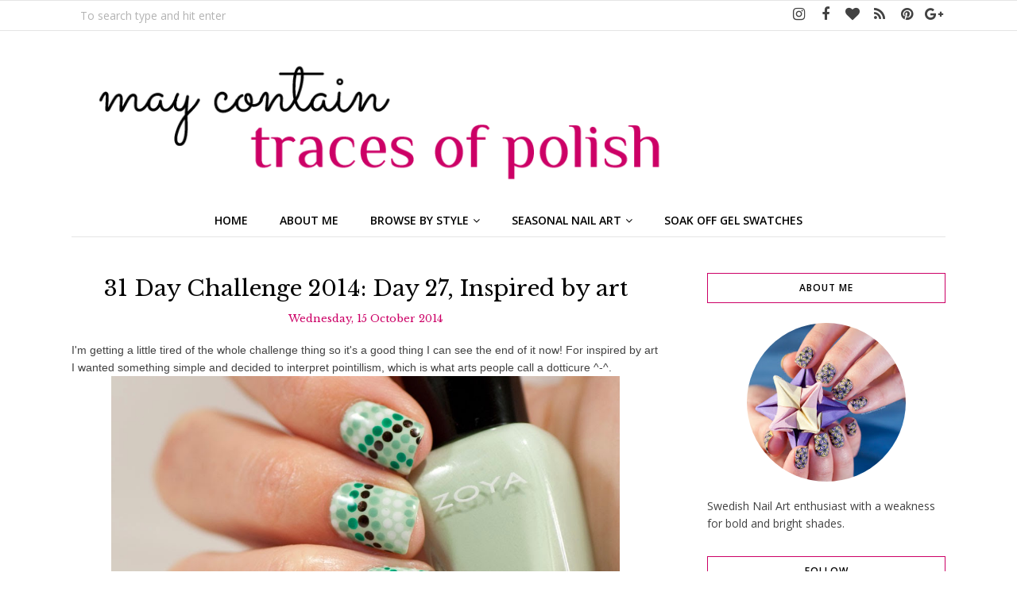

--- FILE ---
content_type: text/javascript; charset=UTF-8
request_url: https://www.tracesofpolish.com/feeds/posts/summary/?callback=jQuery112002995170497050139_1768927422544&category=brown&max-results=5&alt=json-in-script
body_size: 5124
content:
// API callback
jQuery112002995170497050139_1768927422544({"version":"1.0","encoding":"UTF-8","feed":{"xmlns":"http://www.w3.org/2005/Atom","xmlns$openSearch":"http://a9.com/-/spec/opensearchrss/1.0/","xmlns$blogger":"http://schemas.google.com/blogger/2008","xmlns$georss":"http://www.georss.org/georss","xmlns$gd":"http://schemas.google.com/g/2005","xmlns$thr":"http://purl.org/syndication/thread/1.0","id":{"$t":"tag:blogger.com,1999:blog-4821325551603903031"},"updated":{"$t":"2025-11-08T15:54:43.365+01:00"},"category":[{"term":"OPI"},{"term":"stamping"},{"term":"blue"},{"term":"white"},{"term":"freehand"},{"term":"31 Day Challenge"},{"term":"green"},{"term":"pink"},{"term":"red"},{"term":"gold"},{"term":"China Glaze"},{"term":"MoYou London"},{"term":"black"},{"term":"KIKO"},{"term":"gradient"},{"term":"dots"},{"term":"flowers"},{"term":"purple"},{"term":"matte"},{"term":"yellow"},{"term":"Barry M"},{"term":"stripes"},{"term":"Essie"},{"term":"Nail Art Sunday"},{"term":"acrylic paint"},{"term":"Essence"},{"term":"stamping decal"},{"term":"orange"},{"term":"Nail Challenge Collaborative"},{"term":"Zoya"},{"term":"Grön onsdag"},{"term":"nude"},{"term":"embellishments"},{"term":"ILNP"},{"term":"striping tape"},{"term":"Mundo de Unas"},{"term":"studs"},{"term":"silver"},{"term":"Stripe Rite"},{"term":"Sally Hansen"},{"term":"negative space"},{"term":"summer"},{"term":"Pink Gellac"},{"term":"hearts"},{"term":"Valentine's Day"},{"term":"soak off gel polish"},{"term":"Christmas"},{"term":"Color Club"},{"term":"Models Own"},{"term":"brown"},{"term":"31DC2013"},{"term":"31DC2014"},{"term":"31DC2015"},{"term":"31DC2016"},{"term":"31DC2018"},{"term":"31DC2017"},{"term":"grey"},{"term":"Estessimo Tins"},{"term":"Pahlish"},{"term":"coral"},{"term":"double stamping"},{"term":"Catrice"},{"term":"chevron"},{"term":"skittlette"},{"term":"stickers and decals"},{"term":"40 Great Nail Art Ideas"},{"term":"review"},{"term":"turquoise"},{"term":"L.A. Girl"},{"term":"Orly"},{"term":"FUN Lacquer"},{"term":"Glam Polish"},{"term":"Salon Perfect"},{"term":"Sephora by OPI"},{"term":"Konad"},{"term":"Smitten polish"},{"term":"swatches"},{"term":"UnitedInPink"},{"term":"texture"},{"term":"water marble"},{"term":"Isadora"},{"term":"L'Oreal"},{"term":"geometric"},{"term":"half-moon"},{"term":"nail foil"},{"term":"Julie G"},{"term":"Manhattan"},{"term":"Sum up post"},{"term":"Swirl Marble"},{"term":"Messy Mansion"},{"term":"PR sample"},{"term":"glitter placement"},{"term":"nail vinyls"},{"term":"pastels"},{"term":"MoYou Pro Plate 04"},{"term":"Read my nails"},{"term":"nautical"},{"term":"Bundle monster"},{"term":"Darling Diva"},{"term":"Easter"},{"term":"Emily de Molly"},{"term":"MoYou Suki Plate 04"},{"term":"Dance Legend"},{"term":"Emily de Molly stamping plate"},{"term":"MoYou Flower Power 21"},{"term":"Wet n Wild"},{"term":"dry brush technique"},{"term":"galaxy nails"},{"term":"Cirque"},{"term":"Marimekko"},{"term":"MoYou Bridal Plate 06"},{"term":"MoYou Explorer Plate 03"},{"term":"New Years"},{"term":"Sharpie nails"},{"term":"leadlight stamping"},{"term":"stamping with multiple colours"},{"term":"Gelish"},{"term":"Hobby Polish Bloggers"},{"term":"Illamasqua"},{"term":"MoYou Fashionista Plate 5"},{"term":"MoYou Flower Power 19"},{"term":"Valentine Polish Week"},{"term":"animal print"},{"term":"jelly sandwich"},{"term":"stars"},{"term":"Dollish Polish"},{"term":"Halloween"},{"term":"Madam Glam"},{"term":"MoYou Pro Plate 07"},{"term":"MoYou Sailor Plate 04"},{"term":"Petla plates"},{"term":"drag marble"},{"term":"french manicure"},{"term":"saran wrap"},{"term":"3D charm"},{"term":"Colors by Llarowe"},{"term":"EDM05"},{"term":"Etude House"},{"term":"Harry Potter"},{"term":"Lac Attack"},{"term":"MM12"},{"term":"MoYou Hipster Plate 08"},{"term":"BM-606"},{"term":"BP-73"},{"term":"Cadillacquer"},{"term":"MM13"},{"term":"Masura"},{"term":"MoYou Enchanted 01"},{"term":"MoYou Festive Plate 14"},{"term":"The Polished Bookworms"},{"term":"fluid nail art"},{"term":"water spotted"},{"term":"watercolour"},{"term":"CrowsToes"},{"term":"Femme Fatale"},{"term":"KBShimmer"},{"term":"MoYou Explorer Plate 21"},{"term":"MoYou Flower Power 07"},{"term":"MoYou Princess Plate 08"},{"term":"UnitedInGrey"},{"term":"caviar pearls"},{"term":"hehe028"},{"term":"reciprocal gradient"},{"term":"splatter"},{"term":"BM-313"},{"term":"BM-XL210"},{"term":"BP-L 007"},{"term":"EDM03"},{"term":"Handy H2"},{"term":"MoYou Flower Power 27"},{"term":"MoYou Landscape Plate 01"},{"term":"MoYou Mandala 05"},{"term":"MoYou Princess Plate 09"},{"term":"MoYou Princess Plate 10"},{"term":"MoYou Steampunk 06"},{"term":"Native War Paints"},{"term":"Petla Mystery"},{"term":"QA57"},{"term":"UnitedInGreen"},{"term":"radial gradient"},{"term":"skittle"},{"term":"BM-212"},{"term":"BM-S303"},{"term":"BM-S321"},{"term":"BM-XL204"},{"term":"BM04"},{"term":"BP-45"},{"term":"BP-54"},{"term":"BP-L 015"},{"term":"BP-L 029"},{"term":"BP-L 067"},{"term":"Bow Polish"},{"term":"Handy 56"},{"term":"Handy 65"},{"term":"Harunouta L045"},{"term":"MM03"},{"term":"MoYou Animal 12"},{"term":"MoYou Enchanted 11"},{"term":"MoYou Fashionista Plate 05"},{"term":"MoYou Festive Plate 01"},{"term":"MoYou Festive Plate 37"},{"term":"MoYou Happy Birthday Plate 02"},{"term":"MoYou Landscape Plate 02"},{"term":"MoYou Minimalist 03"},{"term":"MoYou Suki Plate 17"},{"term":"Petla Wishes 2"},{"term":"QA18"},{"term":"hehe034"},{"term":"ruffian"},{"term":"BM-201"},{"term":"BM-203"},{"term":"BM-204"},{"term":"BM-209"},{"term":"BM-213"},{"term":"BM-215"},{"term":"BM-223"},{"term":"BM-224"},{"term":"BM-225"},{"term":"BM-301"},{"term":"BM-303"},{"term":"BM-305"},{"term":"BM-306"},{"term":"BM-311"},{"term":"BM-315"},{"term":"BM-317"},{"term":"BM-323"},{"term":"BM-402"},{"term":"BM-403"},{"term":"BM-406"},{"term":"BM-407"},{"term":"BM-408"},{"term":"BM-410"},{"term":"BM-414"},{"term":"BM-419"},{"term":"BM-422"},{"term":"BM-423"},{"term":"BM-501"},{"term":"BM-502"},{"term":"BM-504"},{"term":"BM-506"},{"term":"BM-603"},{"term":"BM-604"},{"term":"BM-605"},{"term":"BM-607"},{"term":"BM-611"},{"term":"BM-613"},{"term":"BM-S322"},{"term":"BM-S324"},{"term":"BM-S327"},{"term":"BM03"},{"term":"BM14"},{"term":"BP-L 013"},{"term":"BP-L 024"},{"term":"EDM01"},{"term":"EDM06"},{"term":"EDM11"},{"term":"Handy 50"},{"term":"M2"},{"term":"M66"},{"term":"M73"},{"term":"M78"},{"term":"MoYou Enchanted 05"},{"term":"MoYou Explorer Plate 23"},{"term":"MoYou Fashionista Plate 11"},{"term":"MoYou Games Plate 06"},{"term":"MoYou Minimal 03"},{"term":"MoYou Princess Plate 07"},{"term":"MoYou Rockstar 12"},{"term":"Petla Peacock 2"},{"term":"QA29"},{"term":"QA37"},{"term":"QA58"},{"term":"QA59"},{"term":"QA66"},{"term":"QA88"},{"term":"hehe005"},{"term":"hehe025"},{"term":"hehe026"},{"term":"hehe029"},{"term":"hehe030"},{"term":"hehe035"},{"term":"hehe036"}],"title":{"type":"text","$t":"May contain traces of polish"},"subtitle":{"type":"html","$t":"Nail art blog with a promise of plenty of bright colours."},"link":[{"rel":"http://schemas.google.com/g/2005#feed","type":"application/atom+xml","href":"https:\/\/www.tracesofpolish.com\/feeds\/posts\/summary"},{"rel":"self","type":"application/atom+xml","href":"https:\/\/www.blogger.com\/feeds\/4821325551603903031\/posts\/summary?alt=json-in-script\u0026max-results=5\u0026category=brown"},{"rel":"alternate","type":"text/html","href":"https:\/\/www.tracesofpolish.com\/search\/label\/brown"},{"rel":"hub","href":"http://pubsubhubbub.appspot.com/"},{"rel":"next","type":"application/atom+xml","href":"https:\/\/www.blogger.com\/feeds\/4821325551603903031\/posts\/summary?alt=json-in-script\u0026start-index=6\u0026max-results=5\u0026category=brown"}],"author":[{"name":{"$t":"Zara TracesOfPolish"},"uri":{"$t":"http:\/\/www.blogger.com\/profile\/13557822103586457958"},"email":{"$t":"noreply@blogger.com"},"gd$image":{"rel":"http://schemas.google.com/g/2005#thumbnail","width":"32","height":"32","src":"\/\/blogger.googleusercontent.com\/img\/b\/R29vZ2xl\/AVvXsEimqGFyGsT4loit1frWESEZjnU7bM_o-5FhM-o74rC33RoCe5prgs-wn56bA4x2sF8Ys79uofziKWg9C823S2ybQxLibH5mZeKbx7lW9om5PvgWn6lwknKYqpXd1ztWZW8\/s220\/2-origami-omega-star-nail-art-ig-shot.jpg"}}],"generator":{"version":"7.00","uri":"http://www.blogger.com","$t":"Blogger"},"openSearch$totalResults":{"$t":"34"},"openSearch$startIndex":{"$t":"1"},"openSearch$itemsPerPage":{"$t":"5"},"entry":[{"id":{"$t":"tag:blogger.com,1999:blog-4821325551603903031.post-681825792103160857"},"published":{"$t":"2022-05-18T14:53:00.005+02:00"},"updated":{"$t":"2022-05-18T14:53:34.995+02:00"},"category":[{"scheme":"http://www.blogger.com/atom/ns#","term":"brown"},{"scheme":"http://www.blogger.com/atom/ns#","term":"Essie"},{"scheme":"http://www.blogger.com/atom/ns#","term":"gold"},{"scheme":"http://www.blogger.com/atom/ns#","term":"green"},{"scheme":"http://www.blogger.com/atom/ns#","term":"KIKO"},{"scheme":"http://www.blogger.com/atom/ns#","term":"OPI"}],"title":{"type":"text","$t":"Fish Tail Manicure"},"summary":{"type":"text","$t":"Sitting here with freshly painted nails and figured it's time to update the blog! It's been a while, but who's keeping count?I've been gravitating towards the old type of nail art that was popular around ten(!!) years ago, so decided to do some fish tail nails a while ago. I enjoyed the fact that I could create bold nail art with just the regular brush from the bottle. If you're not familiar with"},"link":[{"rel":"replies","type":"application/atom+xml","href":"https:\/\/www.tracesofpolish.com\/feeds\/681825792103160857\/comments\/default","title":"Post Comments"},{"rel":"replies","type":"text/html","href":"https:\/\/www.tracesofpolish.com\/2022\/05\/fish-tail-manicure.html#comment-form","title":"0 Comments"},{"rel":"edit","type":"application/atom+xml","href":"https:\/\/www.blogger.com\/feeds\/4821325551603903031\/posts\/default\/681825792103160857"},{"rel":"self","type":"application/atom+xml","href":"https:\/\/www.blogger.com\/feeds\/4821325551603903031\/posts\/default\/681825792103160857"},{"rel":"alternate","type":"text/html","href":"https:\/\/www.tracesofpolish.com\/2022\/05\/fish-tail-manicure.html","title":"Fish Tail Manicure"}],"author":[{"name":{"$t":"Zara TracesOfPolish"},"uri":{"$t":"http:\/\/www.blogger.com\/profile\/13557822103586457958"},"email":{"$t":"noreply@blogger.com"},"gd$image":{"rel":"http://schemas.google.com/g/2005#thumbnail","width":"32","height":"32","src":"\/\/blogger.googleusercontent.com\/img\/b\/R29vZ2xl\/AVvXsEimqGFyGsT4loit1frWESEZjnU7bM_o-5FhM-o74rC33RoCe5prgs-wn56bA4x2sF8Ys79uofziKWg9C823S2ybQxLibH5mZeKbx7lW9om5PvgWn6lwknKYqpXd1ztWZW8\/s220\/2-origami-omega-star-nail-art-ig-shot.jpg"}}],"media$thumbnail":{"xmlns$media":"http://search.yahoo.com/mrss/","url":"https:\/\/blogger.googleusercontent.com\/img\/b\/R29vZ2xl\/AVvXsEhhQQ6kGt-tNHtGwe5atOEVlWgWQGO-pDxkArUfjVlppZh342EcqF-dxMnHR3_mEB1bXsFZ8VTY6L3xECiTU1CdXpZQQ9DhNQrLQirzSqb1XarHpU0U1T1VgYPXmxMxHqm-MaeXAyTH85qfYYC84hc_FAWkaZwsSfzl4NXqSnm_zcCvFgmrFTk5B-hZ\/s72-c\/1-pleated-autumn-nails.jpg","height":"72","width":"72"},"thr$total":{"$t":"0"}},{"id":{"$t":"tag:blogger.com,1999:blog-4821325551603903031.post-5879306972401875681"},"published":{"$t":"2021-04-04T10:00:00.050+02:00"},"updated":{"$t":"2021-04-04T10:00:00.257+02:00"},"category":[{"scheme":"http://www.blogger.com/atom/ns#","term":"brown"},{"scheme":"http://www.blogger.com/atom/ns#","term":"EDM05"},{"scheme":"http://www.blogger.com/atom/ns#","term":"flowers"},{"scheme":"http://www.blogger.com/atom/ns#","term":"KIKO"},{"scheme":"http://www.blogger.com/atom/ns#","term":"pink"},{"scheme":"http://www.blogger.com/atom/ns#","term":"Pink Gellac"},{"scheme":"http://www.blogger.com/atom/ns#","term":"stamping"},{"scheme":"http://www.blogger.com/atom/ns#","term":"stamping decal"}],"title":{"type":"text","$t":"Cherry Blossom Nails"},"summary":{"type":"text","$t":"Happy Easter! I'm celebrating with a trip out of town, to the windy southwestern tip of Sweden. Feels great to get a change of scenery!S has grown a big birding interest that takes both of us out to remote locations, and this past year that has been the perfect thing. For Easter we went south to a real hot spot, but apparently it's a lot more interesting in Autumn compared to Spring. All the same"},"link":[{"rel":"replies","type":"application/atom+xml","href":"https:\/\/www.tracesofpolish.com\/feeds\/5879306972401875681\/comments\/default","title":"Post Comments"},{"rel":"replies","type":"text/html","href":"https:\/\/www.tracesofpolish.com\/2021\/04\/cherry-blossom-nails.html#comment-form","title":"2 Comments"},{"rel":"edit","type":"application/atom+xml","href":"https:\/\/www.blogger.com\/feeds\/4821325551603903031\/posts\/default\/5879306972401875681"},{"rel":"self","type":"application/atom+xml","href":"https:\/\/www.blogger.com\/feeds\/4821325551603903031\/posts\/default\/5879306972401875681"},{"rel":"alternate","type":"text/html","href":"https:\/\/www.tracesofpolish.com\/2021\/04\/cherry-blossom-nails.html","title":"Cherry Blossom Nails"}],"author":[{"name":{"$t":"Zara TracesOfPolish"},"uri":{"$t":"http:\/\/www.blogger.com\/profile\/13557822103586457958"},"email":{"$t":"noreply@blogger.com"},"gd$image":{"rel":"http://schemas.google.com/g/2005#thumbnail","width":"32","height":"32","src":"\/\/blogger.googleusercontent.com\/img\/b\/R29vZ2xl\/AVvXsEimqGFyGsT4loit1frWESEZjnU7bM_o-5FhM-o74rC33RoCe5prgs-wn56bA4x2sF8Ys79uofziKWg9C823S2ybQxLibH5mZeKbx7lW9om5PvgWn6lwknKYqpXd1ztWZW8\/s220\/2-origami-omega-star-nail-art-ig-shot.jpg"}}],"media$thumbnail":{"xmlns$media":"http://search.yahoo.com/mrss/","url":"https:\/\/blogger.googleusercontent.com\/img\/b\/R29vZ2xl\/AVvXsEgo-hYllKyR-fORQwxOBfS2Rbcn8BB1-0EA4GRGmBn46mETH12mhTi8xomcQi46RTzpraQh059QQYVs4wW47X_XwZXeYx8buDHCljckEye7G36qJvxiD4yBDMmfeS0EeEQfMY9_XGYHtn8\/s72-c\/1-cherry-blossom-nail-art-Pink-Gellac-Lovely-Pink.jpg","height":"72","width":"72"},"thr$total":{"$t":"2"}},{"id":{"$t":"tag:blogger.com,1999:blog-4821325551603903031.post-2335392599508109385"},"published":{"$t":"2021-03-09T18:03:00.000+01:00"},"updated":{"$t":"2021-03-09T18:03:40.487+01:00"},"category":[{"scheme":"http://www.blogger.com/atom/ns#","term":"brown"},{"scheme":"http://www.blogger.com/atom/ns#","term":"Catrice"},{"scheme":"http://www.blogger.com/atom/ns#","term":"dots"},{"scheme":"http://www.blogger.com/atom/ns#","term":"stickers and decals"},{"scheme":"http://www.blogger.com/atom/ns#","term":"white"}],"title":{"type":"text","$t":"Simple Paisley Nail Art"},"summary":{"type":"text","$t":"Back from a little blogging break, due to not painting my nails for a few weeks.This pandemic is not doing anything to aid my nail art-ing... I don't at all feel inspired to paint intricate designs when I only see co-workers and friends over Zoom and Teams. Sometimes I paint my nails with a solid colour, sometimes I don't paint them at all. Yesterday I did manage to scrape together some energy "},"link":[{"rel":"replies","type":"application/atom+xml","href":"https:\/\/www.tracesofpolish.com\/feeds\/2335392599508109385\/comments\/default","title":"Post Comments"},{"rel":"replies","type":"text/html","href":"https:\/\/www.tracesofpolish.com\/2021\/03\/simple-paisley-nail-art.html#comment-form","title":"1 Comments"},{"rel":"edit","type":"application/atom+xml","href":"https:\/\/www.blogger.com\/feeds\/4821325551603903031\/posts\/default\/2335392599508109385"},{"rel":"self","type":"application/atom+xml","href":"https:\/\/www.blogger.com\/feeds\/4821325551603903031\/posts\/default\/2335392599508109385"},{"rel":"alternate","type":"text/html","href":"https:\/\/www.tracesofpolish.com\/2021\/03\/simple-paisley-nail-art.html","title":"Simple Paisley Nail Art"}],"author":[{"name":{"$t":"Zara TracesOfPolish"},"uri":{"$t":"http:\/\/www.blogger.com\/profile\/13557822103586457958"},"email":{"$t":"noreply@blogger.com"},"gd$image":{"rel":"http://schemas.google.com/g/2005#thumbnail","width":"32","height":"32","src":"\/\/blogger.googleusercontent.com\/img\/b\/R29vZ2xl\/AVvXsEimqGFyGsT4loit1frWESEZjnU7bM_o-5FhM-o74rC33RoCe5prgs-wn56bA4x2sF8Ys79uofziKWg9C823S2ybQxLibH5mZeKbx7lW9om5PvgWn6lwknKYqpXd1ztWZW8\/s220\/2-origami-omega-star-nail-art-ig-shot.jpg"}}],"media$thumbnail":{"xmlns$media":"http://search.yahoo.com/mrss/","url":"https:\/\/blogger.googleusercontent.com\/img\/b\/R29vZ2xl\/AVvXsEjXor25_7SMVnOH0XRXaWIFVWMmp13uAgMi3NDD6GXhzgoXY5TVmieYtVbu5oNGSgDj4AhpHZPQWUFJlnjIQbcAyEDg-DAuvvffBkBPC-PLClPx_LPdxa2-US0YvftUDrFM_TLlCzazBnc\/s72-c\/1-bronze-and-paisley-nail-art-design.jpg","height":"72","width":"72"},"thr$total":{"$t":"1"}},{"id":{"$t":"tag:blogger.com,1999:blog-4821325551603903031.post-5400209774684047508"},"published":{"$t":"2019-06-23T18:26:00.000+02:00"},"updated":{"$t":"2019-06-23T18:26:41.104+02:00"},"category":[{"scheme":"http://www.blogger.com/atom/ns#","term":"brown"},{"scheme":"http://www.blogger.com/atom/ns#","term":"Cirque"},{"scheme":"http://www.blogger.com/atom/ns#","term":"ILNP"},{"scheme":"http://www.blogger.com/atom/ns#","term":"KIKO"},{"scheme":"http://www.blogger.com/atom/ns#","term":"matte"},{"scheme":"http://www.blogger.com/atom/ns#","term":"nude"},{"scheme":"http://www.blogger.com/atom/ns#","term":"pink"},{"scheme":"http://www.blogger.com/atom/ns#","term":"stripes"},{"scheme":"http://www.blogger.com/atom/ns#","term":"striping tape"}],"title":{"type":"text","$t":"Striped Neutral Nail Art"},"summary":{"type":"text","$t":"A belated Happy Midsummer!\n\n\nI have celebrated Midsummer in Stockholm for the first time ever. It wasn't exactly the same as the country house Midsummer I'm used to from childhood but it worked almost as well.\n\nThe nails have been a bit neglected lately, I paint them quickly in some colour and don't feel inspired to do anything more advanced. When the sun is shining and the evening breeze is mild"},"link":[{"rel":"replies","type":"application/atom+xml","href":"https:\/\/www.tracesofpolish.com\/feeds\/5400209774684047508\/comments\/default","title":"Post Comments"},{"rel":"replies","type":"text/html","href":"https:\/\/www.tracesofpolish.com\/2019\/06\/striped-neutral-nail-art.html#comment-form","title":"0 Comments"},{"rel":"edit","type":"application/atom+xml","href":"https:\/\/www.blogger.com\/feeds\/4821325551603903031\/posts\/default\/5400209774684047508"},{"rel":"self","type":"application/atom+xml","href":"https:\/\/www.blogger.com\/feeds\/4821325551603903031\/posts\/default\/5400209774684047508"},{"rel":"alternate","type":"text/html","href":"https:\/\/www.tracesofpolish.com\/2019\/06\/striped-neutral-nail-art.html","title":"Striped Neutral Nail Art"}],"author":[{"name":{"$t":"Zara TracesOfPolish"},"uri":{"$t":"http:\/\/www.blogger.com\/profile\/13557822103586457958"},"email":{"$t":"noreply@blogger.com"},"gd$image":{"rel":"http://schemas.google.com/g/2005#thumbnail","width":"32","height":"32","src":"\/\/blogger.googleusercontent.com\/img\/b\/R29vZ2xl\/AVvXsEimqGFyGsT4loit1frWESEZjnU7bM_o-5FhM-o74rC33RoCe5prgs-wn56bA4x2sF8Ys79uofziKWg9C823S2ybQxLibH5mZeKbx7lW9om5PvgWn6lwknKYqpXd1ztWZW8\/s220\/2-origami-omega-star-nail-art-ig-shot.jpg"}}],"media$thumbnail":{"xmlns$media":"http://search.yahoo.com/mrss/","url":"https:\/\/blogger.googleusercontent.com\/img\/b\/R29vZ2xl\/AVvXsEhCdvtnO-kjqyXyrjlGvsYefWxw2xYVLWujZMCRvqbfmwIXmerwIYw8e8n36bYJMK1_QfhfDCbf_ccT1lKyg6JpHkP1Hutx3aVTgJLbKGLkGDyGXZDqanpgzZf8kWTnWxZeJg3V4rKawA0\/s72-c\/1-ilnp-poised-striped-nail-art.jpg","height":"72","width":"72"},"thr$total":{"$t":"0"}},{"id":{"$t":"tag:blogger.com,1999:blog-4821325551603903031.post-3177833176606764465"},"published":{"$t":"2019-03-10T17:43:00.003+01:00"},"updated":{"$t":"2019-03-10T17:43:27.030+01:00"},"category":[{"scheme":"http://www.blogger.com/atom/ns#","term":"brown"},{"scheme":"http://www.blogger.com/atom/ns#","term":"China Glaze"},{"scheme":"http://www.blogger.com/atom/ns#","term":"dots"},{"scheme":"http://www.blogger.com/atom/ns#","term":"ILNP"},{"scheme":"http://www.blogger.com/atom/ns#","term":"KIKO"},{"scheme":"http://www.blogger.com/atom/ns#","term":"pink"},{"scheme":"http://www.blogger.com/atom/ns#","term":"Swirl Marble"}],"title":{"type":"text","$t":"Pink Swirl Marble Nails"},"summary":{"type":"text","$t":"Some weeks are just over before they started, and that might be especially true when you are on vacation.\n\n\nLast week there was no time for posting nail art as S and I were in Chamonix for some skiing and had way too good of a time to blog. The weather was all over the place, we had snow, sun and a fair amount of wind but it's always very special to be in the Alps, the surroundings are just "},"link":[{"rel":"replies","type":"application/atom+xml","href":"https:\/\/www.tracesofpolish.com\/feeds\/3177833176606764465\/comments\/default","title":"Post Comments"},{"rel":"replies","type":"text/html","href":"https:\/\/www.tracesofpolish.com\/2019\/03\/pink-swirl-marble-nails.html#comment-form","title":"2 Comments"},{"rel":"edit","type":"application/atom+xml","href":"https:\/\/www.blogger.com\/feeds\/4821325551603903031\/posts\/default\/3177833176606764465"},{"rel":"self","type":"application/atom+xml","href":"https:\/\/www.blogger.com\/feeds\/4821325551603903031\/posts\/default\/3177833176606764465"},{"rel":"alternate","type":"text/html","href":"https:\/\/www.tracesofpolish.com\/2019\/03\/pink-swirl-marble-nails.html","title":"Pink Swirl Marble Nails"}],"author":[{"name":{"$t":"Zara TracesOfPolish"},"uri":{"$t":"http:\/\/www.blogger.com\/profile\/13557822103586457958"},"email":{"$t":"noreply@blogger.com"},"gd$image":{"rel":"http://schemas.google.com/g/2005#thumbnail","width":"32","height":"32","src":"\/\/blogger.googleusercontent.com\/img\/b\/R29vZ2xl\/AVvXsEimqGFyGsT4loit1frWESEZjnU7bM_o-5FhM-o74rC33RoCe5prgs-wn56bA4x2sF8Ys79uofziKWg9C823S2ybQxLibH5mZeKbx7lW9om5PvgWn6lwknKYqpXd1ztWZW8\/s220\/2-origami-omega-star-nail-art-ig-shot.jpg"}}],"media$thumbnail":{"xmlns$media":"http://search.yahoo.com/mrss/","url":"https:\/\/blogger.googleusercontent.com\/img\/b\/R29vZ2xl\/AVvXsEhex3wO1fcjEMZcnWGj2zRSEmRNKO1J9ynuvk6b_82Q7zhnP0hljWVRay3TBQMD7bRElULcm3oRZdtm9wGDK17_uwbiyXc_mchaq4TMUz9_5Td4TuZjF99YCjUiiFJ8TiM7bZV1PmIVNJA\/s72-c\/1-swirl-marble-nail-art-design.jpg","height":"72","width":"72"},"thr$total":{"$t":"2"}}]}});

--- FILE ---
content_type: text/javascript; charset=UTF-8
request_url: https://www.tracesofpolish.com/feeds/posts/summary/?callback=jQuery112002995170497050139_1768927422545&category=dots&max-results=5&alt=json-in-script
body_size: 5069
content:
// API callback
jQuery112002995170497050139_1768927422545({"version":"1.0","encoding":"UTF-8","feed":{"xmlns":"http://www.w3.org/2005/Atom","xmlns$openSearch":"http://a9.com/-/spec/opensearchrss/1.0/","xmlns$blogger":"http://schemas.google.com/blogger/2008","xmlns$georss":"http://www.georss.org/georss","xmlns$gd":"http://schemas.google.com/g/2005","xmlns$thr":"http://purl.org/syndication/thread/1.0","id":{"$t":"tag:blogger.com,1999:blog-4821325551603903031"},"updated":{"$t":"2025-11-08T15:54:43.365+01:00"},"category":[{"term":"OPI"},{"term":"stamping"},{"term":"blue"},{"term":"white"},{"term":"freehand"},{"term":"31 Day Challenge"},{"term":"green"},{"term":"pink"},{"term":"red"},{"term":"gold"},{"term":"China Glaze"},{"term":"MoYou London"},{"term":"black"},{"term":"KIKO"},{"term":"gradient"},{"term":"dots"},{"term":"flowers"},{"term":"purple"},{"term":"matte"},{"term":"yellow"},{"term":"Barry M"},{"term":"stripes"},{"term":"Essie"},{"term":"Nail Art Sunday"},{"term":"acrylic paint"},{"term":"Essence"},{"term":"stamping decal"},{"term":"orange"},{"term":"Nail Challenge Collaborative"},{"term":"Zoya"},{"term":"Grön onsdag"},{"term":"nude"},{"term":"embellishments"},{"term":"ILNP"},{"term":"striping tape"},{"term":"Mundo de Unas"},{"term":"studs"},{"term":"silver"},{"term":"Stripe Rite"},{"term":"Sally Hansen"},{"term":"negative space"},{"term":"summer"},{"term":"Pink Gellac"},{"term":"hearts"},{"term":"Valentine's Day"},{"term":"soak off gel polish"},{"term":"Christmas"},{"term":"Color Club"},{"term":"Models Own"},{"term":"brown"},{"term":"31DC2013"},{"term":"31DC2014"},{"term":"31DC2015"},{"term":"31DC2016"},{"term":"31DC2018"},{"term":"31DC2017"},{"term":"grey"},{"term":"Estessimo Tins"},{"term":"Pahlish"},{"term":"coral"},{"term":"double stamping"},{"term":"Catrice"},{"term":"chevron"},{"term":"skittlette"},{"term":"stickers and decals"},{"term":"40 Great Nail Art Ideas"},{"term":"review"},{"term":"turquoise"},{"term":"L.A. Girl"},{"term":"Orly"},{"term":"FUN Lacquer"},{"term":"Glam Polish"},{"term":"Salon Perfect"},{"term":"Sephora by OPI"},{"term":"Konad"},{"term":"Smitten polish"},{"term":"swatches"},{"term":"UnitedInPink"},{"term":"texture"},{"term":"water marble"},{"term":"Isadora"},{"term":"L'Oreal"},{"term":"geometric"},{"term":"half-moon"},{"term":"nail foil"},{"term":"Julie G"},{"term":"Manhattan"},{"term":"Sum up post"},{"term":"Swirl Marble"},{"term":"Messy Mansion"},{"term":"PR sample"},{"term":"glitter placement"},{"term":"nail vinyls"},{"term":"pastels"},{"term":"MoYou Pro Plate 04"},{"term":"Read my nails"},{"term":"nautical"},{"term":"Bundle monster"},{"term":"Darling Diva"},{"term":"Easter"},{"term":"Emily de Molly"},{"term":"MoYou Suki Plate 04"},{"term":"Dance Legend"},{"term":"Emily de Molly stamping plate"},{"term":"MoYou Flower Power 21"},{"term":"Wet n Wild"},{"term":"dry brush technique"},{"term":"galaxy nails"},{"term":"Cirque"},{"term":"Marimekko"},{"term":"MoYou Bridal Plate 06"},{"term":"MoYou Explorer Plate 03"},{"term":"New Years"},{"term":"Sharpie nails"},{"term":"leadlight stamping"},{"term":"stamping with multiple colours"},{"term":"Gelish"},{"term":"Hobby Polish Bloggers"},{"term":"Illamasqua"},{"term":"MoYou Fashionista Plate 5"},{"term":"MoYou Flower Power 19"},{"term":"Valentine Polish Week"},{"term":"animal print"},{"term":"jelly sandwich"},{"term":"stars"},{"term":"Dollish Polish"},{"term":"Halloween"},{"term":"Madam Glam"},{"term":"MoYou Pro Plate 07"},{"term":"MoYou Sailor Plate 04"},{"term":"Petla plates"},{"term":"drag marble"},{"term":"french manicure"},{"term":"saran wrap"},{"term":"3D charm"},{"term":"Colors by Llarowe"},{"term":"EDM05"},{"term":"Etude House"},{"term":"Harry Potter"},{"term":"Lac Attack"},{"term":"MM12"},{"term":"MoYou Hipster Plate 08"},{"term":"BM-606"},{"term":"BP-73"},{"term":"Cadillacquer"},{"term":"MM13"},{"term":"Masura"},{"term":"MoYou Enchanted 01"},{"term":"MoYou Festive Plate 14"},{"term":"The Polished Bookworms"},{"term":"fluid nail art"},{"term":"water spotted"},{"term":"watercolour"},{"term":"CrowsToes"},{"term":"Femme Fatale"},{"term":"KBShimmer"},{"term":"MoYou Explorer Plate 21"},{"term":"MoYou Flower Power 07"},{"term":"MoYou Princess Plate 08"},{"term":"UnitedInGrey"},{"term":"caviar pearls"},{"term":"hehe028"},{"term":"reciprocal gradient"},{"term":"splatter"},{"term":"BM-313"},{"term":"BM-XL210"},{"term":"BP-L 007"},{"term":"EDM03"},{"term":"Handy H2"},{"term":"MoYou Flower Power 27"},{"term":"MoYou Landscape Plate 01"},{"term":"MoYou Mandala 05"},{"term":"MoYou Princess Plate 09"},{"term":"MoYou Princess Plate 10"},{"term":"MoYou Steampunk 06"},{"term":"Native War Paints"},{"term":"Petla Mystery"},{"term":"QA57"},{"term":"UnitedInGreen"},{"term":"radial gradient"},{"term":"skittle"},{"term":"BM-212"},{"term":"BM-S303"},{"term":"BM-S321"},{"term":"BM-XL204"},{"term":"BM04"},{"term":"BP-45"},{"term":"BP-54"},{"term":"BP-L 015"},{"term":"BP-L 029"},{"term":"BP-L 067"},{"term":"Bow Polish"},{"term":"Handy 56"},{"term":"Handy 65"},{"term":"Harunouta L045"},{"term":"MM03"},{"term":"MoYou Animal 12"},{"term":"MoYou Enchanted 11"},{"term":"MoYou Fashionista Plate 05"},{"term":"MoYou Festive Plate 01"},{"term":"MoYou Festive Plate 37"},{"term":"MoYou Happy Birthday Plate 02"},{"term":"MoYou Landscape Plate 02"},{"term":"MoYou Minimalist 03"},{"term":"MoYou Suki Plate 17"},{"term":"Petla Wishes 2"},{"term":"QA18"},{"term":"hehe034"},{"term":"ruffian"},{"term":"BM-201"},{"term":"BM-203"},{"term":"BM-204"},{"term":"BM-209"},{"term":"BM-213"},{"term":"BM-215"},{"term":"BM-223"},{"term":"BM-224"},{"term":"BM-225"},{"term":"BM-301"},{"term":"BM-303"},{"term":"BM-305"},{"term":"BM-306"},{"term":"BM-311"},{"term":"BM-315"},{"term":"BM-317"},{"term":"BM-323"},{"term":"BM-402"},{"term":"BM-403"},{"term":"BM-406"},{"term":"BM-407"},{"term":"BM-408"},{"term":"BM-410"},{"term":"BM-414"},{"term":"BM-419"},{"term":"BM-422"},{"term":"BM-423"},{"term":"BM-501"},{"term":"BM-502"},{"term":"BM-504"},{"term":"BM-506"},{"term":"BM-603"},{"term":"BM-604"},{"term":"BM-605"},{"term":"BM-607"},{"term":"BM-611"},{"term":"BM-613"},{"term":"BM-S322"},{"term":"BM-S324"},{"term":"BM-S327"},{"term":"BM03"},{"term":"BM14"},{"term":"BP-L 013"},{"term":"BP-L 024"},{"term":"EDM01"},{"term":"EDM06"},{"term":"EDM11"},{"term":"Handy 50"},{"term":"M2"},{"term":"M66"},{"term":"M73"},{"term":"M78"},{"term":"MoYou Enchanted 05"},{"term":"MoYou Explorer Plate 23"},{"term":"MoYou Fashionista Plate 11"},{"term":"MoYou Games Plate 06"},{"term":"MoYou Minimal 03"},{"term":"MoYou Princess Plate 07"},{"term":"MoYou Rockstar 12"},{"term":"Petla Peacock 2"},{"term":"QA29"},{"term":"QA37"},{"term":"QA58"},{"term":"QA59"},{"term":"QA66"},{"term":"QA88"},{"term":"hehe005"},{"term":"hehe025"},{"term":"hehe026"},{"term":"hehe029"},{"term":"hehe030"},{"term":"hehe035"},{"term":"hehe036"}],"title":{"type":"text","$t":"May contain traces of polish"},"subtitle":{"type":"html","$t":"Nail art blog with a promise of plenty of bright colours."},"link":[{"rel":"http://schemas.google.com/g/2005#feed","type":"application/atom+xml","href":"https:\/\/www.tracesofpolish.com\/feeds\/posts\/summary"},{"rel":"self","type":"application/atom+xml","href":"https:\/\/www.blogger.com\/feeds\/4821325551603903031\/posts\/summary?alt=json-in-script\u0026max-results=5\u0026category=dots"},{"rel":"alternate","type":"text/html","href":"https:\/\/www.tracesofpolish.com\/search\/label\/dots"},{"rel":"hub","href":"http://pubsubhubbub.appspot.com/"},{"rel":"next","type":"application/atom+xml","href":"https:\/\/www.blogger.com\/feeds\/4821325551603903031\/posts\/summary?alt=json-in-script\u0026start-index=6\u0026max-results=5\u0026category=dots"}],"author":[{"name":{"$t":"Zara TracesOfPolish"},"uri":{"$t":"http:\/\/www.blogger.com\/profile\/13557822103586457958"},"email":{"$t":"noreply@blogger.com"},"gd$image":{"rel":"http://schemas.google.com/g/2005#thumbnail","width":"32","height":"32","src":"\/\/blogger.googleusercontent.com\/img\/b\/R29vZ2xl\/AVvXsEimqGFyGsT4loit1frWESEZjnU7bM_o-5FhM-o74rC33RoCe5prgs-wn56bA4x2sF8Ys79uofziKWg9C823S2ybQxLibH5mZeKbx7lW9om5PvgWn6lwknKYqpXd1ztWZW8\/s220\/2-origami-omega-star-nail-art-ig-shot.jpg"}}],"generator":{"version":"7.00","uri":"http://www.blogger.com","$t":"Blogger"},"openSearch$totalResults":{"$t":"126"},"openSearch$startIndex":{"$t":"1"},"openSearch$itemsPerPage":{"$t":"5"},"entry":[{"id":{"$t":"tag:blogger.com,1999:blog-4821325551603903031.post-2119130603533142864"},"published":{"$t":"2022-02-12T15:26:00.000+01:00"},"updated":{"$t":"2022-02-12T15:26:43.238+01:00"},"category":[{"scheme":"http://www.blogger.com/atom/ns#","term":"dots"},{"scheme":"http://www.blogger.com/atom/ns#","term":"Gelish"},{"scheme":"http://www.blogger.com/atom/ns#","term":"gold"},{"scheme":"http://www.blogger.com/atom/ns#","term":"MoYou Bridal Plate 06"},{"scheme":"http://www.blogger.com/atom/ns#","term":"MoYou London"},{"scheme":"http://www.blogger.com/atom/ns#","term":"nude"},{"scheme":"http://www.blogger.com/atom/ns#","term":"soak off gel polish"},{"scheme":"http://www.blogger.com/atom/ns#","term":"stamping"},{"scheme":"http://www.blogger.com/atom/ns#","term":"white"}],"title":{"type":"text","$t":"Lace Style Nails"},"summary":{"type":"text","$t":"Spending a lazy Saturday at home, whiling away the hours on my tablet and practicing some drawing techniques.The manicure I have to show today has been sitting in the vault for at least six months. I believe I wore this design last summer, and remember how the white lace got a bit discolored after eating some turmeric-heavy food with my fingers one night. That yellow would not come off!I think "},"link":[{"rel":"replies","type":"application/atom+xml","href":"https:\/\/www.tracesofpolish.com\/feeds\/2119130603533142864\/comments\/default","title":"Post Comments"},{"rel":"replies","type":"text/html","href":"https:\/\/www.tracesofpolish.com\/2022\/02\/lace-style-nails.html#comment-form","title":"0 Comments"},{"rel":"edit","type":"application/atom+xml","href":"https:\/\/www.blogger.com\/feeds\/4821325551603903031\/posts\/default\/2119130603533142864"},{"rel":"self","type":"application/atom+xml","href":"https:\/\/www.blogger.com\/feeds\/4821325551603903031\/posts\/default\/2119130603533142864"},{"rel":"alternate","type":"text/html","href":"https:\/\/www.tracesofpolish.com\/2022\/02\/lace-style-nails.html","title":"Lace Style Nails"}],"author":[{"name":{"$t":"Zara TracesOfPolish"},"uri":{"$t":"http:\/\/www.blogger.com\/profile\/13557822103586457958"},"email":{"$t":"noreply@blogger.com"},"gd$image":{"rel":"http://schemas.google.com/g/2005#thumbnail","width":"32","height":"32","src":"\/\/blogger.googleusercontent.com\/img\/b\/R29vZ2xl\/AVvXsEimqGFyGsT4loit1frWESEZjnU7bM_o-5FhM-o74rC33RoCe5prgs-wn56bA4x2sF8Ys79uofziKWg9C823S2ybQxLibH5mZeKbx7lW9om5PvgWn6lwknKYqpXd1ztWZW8\/s220\/2-origami-omega-star-nail-art-ig-shot.jpg"}}],"media$thumbnail":{"xmlns$media":"http://search.yahoo.com/mrss/","url":"https:\/\/blogger.googleusercontent.com\/img\/a\/AVvXsEhP5NhCnfposdvGK4s3wTQL8YMhsgDaQZN6WNRCeoKhbNmCtoFAzZkPCJPDmovj_eu83ezxdFc8rbvMd3dbCZRoN6N7gXT399jottNXaF5_hzR-Dh6_zVaGHqBe7BcgEAnJt3v0aHcFUiDRFttVpBdLIGaLesY9_nHzwceeuju-w830XfQh4bgbts5g=s72-c","height":"72","width":"72"},"thr$total":{"$t":"0"}},{"id":{"$t":"tag:blogger.com,1999:blog-4821325551603903031.post-6801656212732802198"},"published":{"$t":"2021-10-27T08:00:00.003+02:00"},"updated":{"$t":"2021-10-27T08:00:00.241+02:00"},"category":[{"scheme":"http://www.blogger.com/atom/ns#","term":"blue"},{"scheme":"http://www.blogger.com/atom/ns#","term":"dots"},{"scheme":"http://www.blogger.com/atom/ns#","term":"matte"},{"scheme":"http://www.blogger.com/atom/ns#","term":"Pink Gellac"},{"scheme":"http://www.blogger.com/atom/ns#","term":"soak off gel polish"}],"title":{"type":"text","$t":"Abstract Blue Gel Nail Art Design"},"summary":{"type":"text","$t":"I've been in a bit of a nail- and blogging lull for the last year or so. I didn't think the pandemic would have such an effect on my interest in keeping my nails nice and colourful but turns out it did.As I've been going back to the office a bit more since the last couple of weeks, I've also started to paint my nails more. Let's see if more blogging will come from it?This design started out as "},"link":[{"rel":"replies","type":"application/atom+xml","href":"https:\/\/www.tracesofpolish.com\/feeds\/6801656212732802198\/comments\/default","title":"Post Comments"},{"rel":"replies","type":"text/html","href":"https:\/\/www.tracesofpolish.com\/2021\/10\/abstract-blue-gel-nail-art-design.html#comment-form","title":"0 Comments"},{"rel":"edit","type":"application/atom+xml","href":"https:\/\/www.blogger.com\/feeds\/4821325551603903031\/posts\/default\/6801656212732802198"},{"rel":"self","type":"application/atom+xml","href":"https:\/\/www.blogger.com\/feeds\/4821325551603903031\/posts\/default\/6801656212732802198"},{"rel":"alternate","type":"text/html","href":"https:\/\/www.tracesofpolish.com\/2021\/10\/abstract-blue-gel-nail-art-design.html","title":"Abstract Blue Gel Nail Art Design"}],"author":[{"name":{"$t":"Zara TracesOfPolish"},"uri":{"$t":"http:\/\/www.blogger.com\/profile\/13557822103586457958"},"email":{"$t":"noreply@blogger.com"},"gd$image":{"rel":"http://schemas.google.com/g/2005#thumbnail","width":"32","height":"32","src":"\/\/blogger.googleusercontent.com\/img\/b\/R29vZ2xl\/AVvXsEimqGFyGsT4loit1frWESEZjnU7bM_o-5FhM-o74rC33RoCe5prgs-wn56bA4x2sF8Ys79uofziKWg9C823S2ybQxLibH5mZeKbx7lW9om5PvgWn6lwknKYqpXd1ztWZW8\/s220\/2-origami-omega-star-nail-art-ig-shot.jpg"}}],"media$thumbnail":{"xmlns$media":"http://search.yahoo.com/mrss/","url":"https:\/\/blogger.googleusercontent.com\/img\/b\/R29vZ2xl\/AVvXsEiYZHR0fLbKLhVIsJ6qI8t18IFsq4EfhPnaiv5Ye7yok4wqKOUYMthmajHjiw08XVNwoqvCV2okOtB6GU9DsGVgc0vBToc6zLSCBH0bA6kv91NZuWIHt9cxLg3s3dldndepDFviuLNZxcM\/s72-c\/1-blue-abstract-nail-art-design.jpg","height":"72","width":"72"},"thr$total":{"$t":"0"}},{"id":{"$t":"tag:blogger.com,1999:blog-4821325551603903031.post-6165977848850977699"},"published":{"$t":"2021-09-16T17:48:00.001+02:00"},"updated":{"$t":"2021-09-16T17:48:37.092+02:00"},"category":[{"scheme":"http://www.blogger.com/atom/ns#","term":"dots"},{"scheme":"http://www.blogger.com/atom/ns#","term":"freehand"},{"scheme":"http://www.blogger.com/atom/ns#","term":"Pink Gellac"},{"scheme":"http://www.blogger.com/atom/ns#","term":"soak off gel polish"}],"title":{"type":"text","$t":"Abstract Pastel Nail Art Design"},"summary":{"type":"text","$t":"Today I'm showing a simple design that I wore earlier this summer.\u0026nbsp;I created this look with some of the shades of the Love Affair collection from Pink Gellac, inspired by a design I saw on\u0026nbsp;Pink Gellac's Instagram. As you know I receive their collections as PR samples (not sure how I got on the list!) and it's just so easy to recreate a look when you have all the polishes...\u0026nbsp;In "},"link":[{"rel":"replies","type":"application/atom+xml","href":"https:\/\/www.tracesofpolish.com\/feeds\/6165977848850977699\/comments\/default","title":"Post Comments"},{"rel":"replies","type":"text/html","href":"https:\/\/www.tracesofpolish.com\/2021\/09\/abstract-pastel-nail-art-design.html#comment-form","title":"1 Comments"},{"rel":"edit","type":"application/atom+xml","href":"https:\/\/www.blogger.com\/feeds\/4821325551603903031\/posts\/default\/6165977848850977699"},{"rel":"self","type":"application/atom+xml","href":"https:\/\/www.blogger.com\/feeds\/4821325551603903031\/posts\/default\/6165977848850977699"},{"rel":"alternate","type":"text/html","href":"https:\/\/www.tracesofpolish.com\/2021\/09\/abstract-pastel-nail-art-design.html","title":"Abstract Pastel Nail Art Design"}],"author":[{"name":{"$t":"Zara TracesOfPolish"},"uri":{"$t":"http:\/\/www.blogger.com\/profile\/13557822103586457958"},"email":{"$t":"noreply@blogger.com"},"gd$image":{"rel":"http://schemas.google.com/g/2005#thumbnail","width":"32","height":"32","src":"\/\/blogger.googleusercontent.com\/img\/b\/R29vZ2xl\/AVvXsEimqGFyGsT4loit1frWESEZjnU7bM_o-5FhM-o74rC33RoCe5prgs-wn56bA4x2sF8Ys79uofziKWg9C823S2ybQxLibH5mZeKbx7lW9om5PvgWn6lwknKYqpXd1ztWZW8\/s220\/2-origami-omega-star-nail-art-ig-shot.jpg"}}],"media$thumbnail":{"xmlns$media":"http://search.yahoo.com/mrss/","url":"https:\/\/blogger.googleusercontent.com\/img\/b\/R29vZ2xl\/AVvXsEj9hI2O2fz-Wi1Gt-fGKudqKRtIiAgJ9zt8UgnNol8S_WodCCMybin3dl7BO4_vxV84A0f9wr1mShigySHCAeD3ri1xxQ3XDD9kwzVckRycROGoA4CyxAG59OpZUwhyphenhyphenOzconHemcxAftYY\/s72-c\/1-abstract-gel-nails-with-pink-gellac-love-affair-collection.jpg","height":"72","width":"72"},"thr$total":{"$t":"1"}},{"id":{"$t":"tag:blogger.com,1999:blog-4821325551603903031.post-9134223728800767306"},"published":{"$t":"2021-07-12T11:03:00.000+02:00"},"updated":{"$t":"2021-07-12T11:03:52.113+02:00"},"category":[{"scheme":"http://www.blogger.com/atom/ns#","term":"blue"},{"scheme":"http://www.blogger.com/atom/ns#","term":"dots"},{"scheme":"http://www.blogger.com/atom/ns#","term":"flowers"},{"scheme":"http://www.blogger.com/atom/ns#","term":"freehand"},{"scheme":"http://www.blogger.com/atom/ns#","term":"nude"},{"scheme":"http://www.blogger.com/atom/ns#","term":"OPI"}],"title":{"type":"text","$t":"Retro Blue Floral Manicure"},"summary":{"type":"text","$t":"I have decided to accept that my attention is currently not 100 percent focused on nails, and therefore I will blog sporadically, when I feel like it. Since I last posted, S and I bought our first car, so we are now mobile in a Covid-safe way! It feels great, and the pain of street parking hasn't quite struck yet ^-^.These nails are apparently from April, so they've been sitting on the camera's "},"link":[{"rel":"replies","type":"application/atom+xml","href":"https:\/\/www.tracesofpolish.com\/feeds\/9134223728800767306\/comments\/default","title":"Post Comments"},{"rel":"replies","type":"text/html","href":"https:\/\/www.tracesofpolish.com\/2021\/07\/retro-blue-floral-manicure.html#comment-form","title":"2 Comments"},{"rel":"edit","type":"application/atom+xml","href":"https:\/\/www.blogger.com\/feeds\/4821325551603903031\/posts\/default\/9134223728800767306"},{"rel":"self","type":"application/atom+xml","href":"https:\/\/www.blogger.com\/feeds\/4821325551603903031\/posts\/default\/9134223728800767306"},{"rel":"alternate","type":"text/html","href":"https:\/\/www.tracesofpolish.com\/2021\/07\/retro-blue-floral-manicure.html","title":"Retro Blue Floral Manicure"}],"author":[{"name":{"$t":"Zara TracesOfPolish"},"uri":{"$t":"http:\/\/www.blogger.com\/profile\/13557822103586457958"},"email":{"$t":"noreply@blogger.com"},"gd$image":{"rel":"http://schemas.google.com/g/2005#thumbnail","width":"32","height":"32","src":"\/\/blogger.googleusercontent.com\/img\/b\/R29vZ2xl\/AVvXsEimqGFyGsT4loit1frWESEZjnU7bM_o-5FhM-o74rC33RoCe5prgs-wn56bA4x2sF8Ys79uofziKWg9C823S2ybQxLibH5mZeKbx7lW9om5PvgWn6lwknKYqpXd1ztWZW8\/s220\/2-origami-omega-star-nail-art-ig-shot.jpg"}}],"media$thumbnail":{"xmlns$media":"http://search.yahoo.com/mrss/","url":"https:\/\/blogger.googleusercontent.com\/img\/b\/R29vZ2xl\/AVvXsEgEGa7yxWv3Hg4-u8GLi63937yRgI5sBchDu9a0RdVAbNx05BheXxcwhv7gUqE_w0AQnV5mTlUiAD8PsJUxWvAAhfS-8X9AtUFGmFlwyu-Sz2ibGLoHznsoVtDBGwytqp1wEXJpPwQrPFc\/s72-c\/1-dotted-floral-nail-art.jpg","height":"72","width":"72"},"thr$total":{"$t":"2"}},{"id":{"$t":"tag:blogger.com,1999:blog-4821325551603903031.post-2335392599508109385"},"published":{"$t":"2021-03-09T18:03:00.000+01:00"},"updated":{"$t":"2021-03-09T18:03:40.487+01:00"},"category":[{"scheme":"http://www.blogger.com/atom/ns#","term":"brown"},{"scheme":"http://www.blogger.com/atom/ns#","term":"Catrice"},{"scheme":"http://www.blogger.com/atom/ns#","term":"dots"},{"scheme":"http://www.blogger.com/atom/ns#","term":"stickers and decals"},{"scheme":"http://www.blogger.com/atom/ns#","term":"white"}],"title":{"type":"text","$t":"Simple Paisley Nail Art"},"summary":{"type":"text","$t":"Back from a little blogging break, due to not painting my nails for a few weeks.This pandemic is not doing anything to aid my nail art-ing... I don't at all feel inspired to paint intricate designs when I only see co-workers and friends over Zoom and Teams. Sometimes I paint my nails with a solid colour, sometimes I don't paint them at all. Yesterday I did manage to scrape together some energy "},"link":[{"rel":"replies","type":"application/atom+xml","href":"https:\/\/www.tracesofpolish.com\/feeds\/2335392599508109385\/comments\/default","title":"Post Comments"},{"rel":"replies","type":"text/html","href":"https:\/\/www.tracesofpolish.com\/2021\/03\/simple-paisley-nail-art.html#comment-form","title":"1 Comments"},{"rel":"edit","type":"application/atom+xml","href":"https:\/\/www.blogger.com\/feeds\/4821325551603903031\/posts\/default\/2335392599508109385"},{"rel":"self","type":"application/atom+xml","href":"https:\/\/www.blogger.com\/feeds\/4821325551603903031\/posts\/default\/2335392599508109385"},{"rel":"alternate","type":"text/html","href":"https:\/\/www.tracesofpolish.com\/2021\/03\/simple-paisley-nail-art.html","title":"Simple Paisley Nail Art"}],"author":[{"name":{"$t":"Zara TracesOfPolish"},"uri":{"$t":"http:\/\/www.blogger.com\/profile\/13557822103586457958"},"email":{"$t":"noreply@blogger.com"},"gd$image":{"rel":"http://schemas.google.com/g/2005#thumbnail","width":"32","height":"32","src":"\/\/blogger.googleusercontent.com\/img\/b\/R29vZ2xl\/AVvXsEimqGFyGsT4loit1frWESEZjnU7bM_o-5FhM-o74rC33RoCe5prgs-wn56bA4x2sF8Ys79uofziKWg9C823S2ybQxLibH5mZeKbx7lW9om5PvgWn6lwknKYqpXd1ztWZW8\/s220\/2-origami-omega-star-nail-art-ig-shot.jpg"}}],"media$thumbnail":{"xmlns$media":"http://search.yahoo.com/mrss/","url":"https:\/\/blogger.googleusercontent.com\/img\/b\/R29vZ2xl\/AVvXsEjXor25_7SMVnOH0XRXaWIFVWMmp13uAgMi3NDD6GXhzgoXY5TVmieYtVbu5oNGSgDj4AhpHZPQWUFJlnjIQbcAyEDg-DAuvvffBkBPC-PLClPx_LPdxa2-US0YvftUDrFM_TLlCzazBnc\/s72-c\/1-bronze-and-paisley-nail-art-design.jpg","height":"72","width":"72"},"thr$total":{"$t":"1"}}]}});

--- FILE ---
content_type: text/javascript; charset=UTF-8
request_url: https://www.tracesofpolish.com/feeds/posts/summary/?callback=jQuery112002995170497050139_1768927422543&category=31DC2014&max-results=5&alt=json-in-script
body_size: 5035
content:
// API callback
jQuery112002995170497050139_1768927422543({"version":"1.0","encoding":"UTF-8","feed":{"xmlns":"http://www.w3.org/2005/Atom","xmlns$openSearch":"http://a9.com/-/spec/opensearchrss/1.0/","xmlns$blogger":"http://schemas.google.com/blogger/2008","xmlns$georss":"http://www.georss.org/georss","xmlns$gd":"http://schemas.google.com/g/2005","xmlns$thr":"http://purl.org/syndication/thread/1.0","id":{"$t":"tag:blogger.com,1999:blog-4821325551603903031"},"updated":{"$t":"2025-11-08T15:54:43.365+01:00"},"category":[{"term":"OPI"},{"term":"stamping"},{"term":"blue"},{"term":"white"},{"term":"freehand"},{"term":"31 Day Challenge"},{"term":"green"},{"term":"pink"},{"term":"red"},{"term":"gold"},{"term":"China Glaze"},{"term":"MoYou London"},{"term":"black"},{"term":"KIKO"},{"term":"gradient"},{"term":"dots"},{"term":"flowers"},{"term":"purple"},{"term":"matte"},{"term":"yellow"},{"term":"Barry M"},{"term":"stripes"},{"term":"Essie"},{"term":"Nail Art Sunday"},{"term":"acrylic paint"},{"term":"Essence"},{"term":"stamping decal"},{"term":"orange"},{"term":"Nail Challenge Collaborative"},{"term":"Zoya"},{"term":"Grön onsdag"},{"term":"nude"},{"term":"embellishments"},{"term":"ILNP"},{"term":"striping tape"},{"term":"Mundo de Unas"},{"term":"studs"},{"term":"silver"},{"term":"Stripe Rite"},{"term":"Sally Hansen"},{"term":"negative space"},{"term":"summer"},{"term":"Pink Gellac"},{"term":"hearts"},{"term":"Valentine's Day"},{"term":"soak off gel polish"},{"term":"Christmas"},{"term":"Color Club"},{"term":"Models Own"},{"term":"brown"},{"term":"31DC2013"},{"term":"31DC2014"},{"term":"31DC2015"},{"term":"31DC2016"},{"term":"31DC2018"},{"term":"31DC2017"},{"term":"grey"},{"term":"Estessimo Tins"},{"term":"Pahlish"},{"term":"coral"},{"term":"double stamping"},{"term":"Catrice"},{"term":"chevron"},{"term":"skittlette"},{"term":"stickers and decals"},{"term":"40 Great Nail Art Ideas"},{"term":"review"},{"term":"turquoise"},{"term":"L.A. Girl"},{"term":"Orly"},{"term":"FUN Lacquer"},{"term":"Glam Polish"},{"term":"Salon Perfect"},{"term":"Sephora by OPI"},{"term":"Konad"},{"term":"Smitten polish"},{"term":"swatches"},{"term":"UnitedInPink"},{"term":"texture"},{"term":"water marble"},{"term":"Isadora"},{"term":"L'Oreal"},{"term":"geometric"},{"term":"half-moon"},{"term":"nail foil"},{"term":"Julie G"},{"term":"Manhattan"},{"term":"Sum up post"},{"term":"Swirl Marble"},{"term":"Messy Mansion"},{"term":"PR sample"},{"term":"glitter placement"},{"term":"nail vinyls"},{"term":"pastels"},{"term":"MoYou Pro Plate 04"},{"term":"Read my nails"},{"term":"nautical"},{"term":"Bundle monster"},{"term":"Darling Diva"},{"term":"Easter"},{"term":"Emily de Molly"},{"term":"MoYou Suki Plate 04"},{"term":"Dance Legend"},{"term":"Emily de Molly stamping plate"},{"term":"MoYou Flower Power 21"},{"term":"Wet n Wild"},{"term":"dry brush technique"},{"term":"galaxy nails"},{"term":"Cirque"},{"term":"Marimekko"},{"term":"MoYou Bridal Plate 06"},{"term":"MoYou Explorer Plate 03"},{"term":"New Years"},{"term":"Sharpie nails"},{"term":"leadlight stamping"},{"term":"stamping with multiple colours"},{"term":"Gelish"},{"term":"Hobby Polish Bloggers"},{"term":"Illamasqua"},{"term":"MoYou Fashionista Plate 5"},{"term":"MoYou Flower Power 19"},{"term":"Valentine Polish Week"},{"term":"animal print"},{"term":"jelly sandwich"},{"term":"stars"},{"term":"Dollish Polish"},{"term":"Halloween"},{"term":"Madam Glam"},{"term":"MoYou Pro Plate 07"},{"term":"MoYou Sailor Plate 04"},{"term":"Petla plates"},{"term":"drag marble"},{"term":"french manicure"},{"term":"saran wrap"},{"term":"3D charm"},{"term":"Colors by Llarowe"},{"term":"EDM05"},{"term":"Etude House"},{"term":"Harry Potter"},{"term":"Lac Attack"},{"term":"MM12"},{"term":"MoYou Hipster Plate 08"},{"term":"BM-606"},{"term":"BP-73"},{"term":"Cadillacquer"},{"term":"MM13"},{"term":"Masura"},{"term":"MoYou Enchanted 01"},{"term":"MoYou Festive Plate 14"},{"term":"The Polished Bookworms"},{"term":"fluid nail art"},{"term":"water spotted"},{"term":"watercolour"},{"term":"CrowsToes"},{"term":"Femme Fatale"},{"term":"KBShimmer"},{"term":"MoYou Explorer Plate 21"},{"term":"MoYou Flower Power 07"},{"term":"MoYou Princess Plate 08"},{"term":"UnitedInGrey"},{"term":"caviar pearls"},{"term":"hehe028"},{"term":"reciprocal gradient"},{"term":"splatter"},{"term":"BM-313"},{"term":"BM-XL210"},{"term":"BP-L 007"},{"term":"EDM03"},{"term":"Handy H2"},{"term":"MoYou Flower Power 27"},{"term":"MoYou Landscape Plate 01"},{"term":"MoYou Mandala 05"},{"term":"MoYou Princess Plate 09"},{"term":"MoYou Princess Plate 10"},{"term":"MoYou Steampunk 06"},{"term":"Native War Paints"},{"term":"Petla Mystery"},{"term":"QA57"},{"term":"UnitedInGreen"},{"term":"radial gradient"},{"term":"skittle"},{"term":"BM-212"},{"term":"BM-S303"},{"term":"BM-S321"},{"term":"BM-XL204"},{"term":"BM04"},{"term":"BP-45"},{"term":"BP-54"},{"term":"BP-L 015"},{"term":"BP-L 029"},{"term":"BP-L 067"},{"term":"Bow Polish"},{"term":"Handy 56"},{"term":"Handy 65"},{"term":"Harunouta L045"},{"term":"MM03"},{"term":"MoYou Animal 12"},{"term":"MoYou Enchanted 11"},{"term":"MoYou Fashionista Plate 05"},{"term":"MoYou Festive Plate 01"},{"term":"MoYou Festive Plate 37"},{"term":"MoYou Happy Birthday Plate 02"},{"term":"MoYou Landscape Plate 02"},{"term":"MoYou Minimalist 03"},{"term":"MoYou Suki Plate 17"},{"term":"Petla Wishes 2"},{"term":"QA18"},{"term":"hehe034"},{"term":"ruffian"},{"term":"BM-201"},{"term":"BM-203"},{"term":"BM-204"},{"term":"BM-209"},{"term":"BM-213"},{"term":"BM-215"},{"term":"BM-223"},{"term":"BM-224"},{"term":"BM-225"},{"term":"BM-301"},{"term":"BM-303"},{"term":"BM-305"},{"term":"BM-306"},{"term":"BM-311"},{"term":"BM-315"},{"term":"BM-317"},{"term":"BM-323"},{"term":"BM-402"},{"term":"BM-403"},{"term":"BM-406"},{"term":"BM-407"},{"term":"BM-408"},{"term":"BM-410"},{"term":"BM-414"},{"term":"BM-419"},{"term":"BM-422"},{"term":"BM-423"},{"term":"BM-501"},{"term":"BM-502"},{"term":"BM-504"},{"term":"BM-506"},{"term":"BM-603"},{"term":"BM-604"},{"term":"BM-605"},{"term":"BM-607"},{"term":"BM-611"},{"term":"BM-613"},{"term":"BM-S322"},{"term":"BM-S324"},{"term":"BM-S327"},{"term":"BM03"},{"term":"BM14"},{"term":"BP-L 013"},{"term":"BP-L 024"},{"term":"EDM01"},{"term":"EDM06"},{"term":"EDM11"},{"term":"Handy 50"},{"term":"M2"},{"term":"M66"},{"term":"M73"},{"term":"M78"},{"term":"MoYou Enchanted 05"},{"term":"MoYou Explorer Plate 23"},{"term":"MoYou Fashionista Plate 11"},{"term":"MoYou Games Plate 06"},{"term":"MoYou Minimal 03"},{"term":"MoYou Princess Plate 07"},{"term":"MoYou Rockstar 12"},{"term":"Petla Peacock 2"},{"term":"QA29"},{"term":"QA37"},{"term":"QA58"},{"term":"QA59"},{"term":"QA66"},{"term":"QA88"},{"term":"hehe005"},{"term":"hehe025"},{"term":"hehe026"},{"term":"hehe029"},{"term":"hehe030"},{"term":"hehe035"},{"term":"hehe036"}],"title":{"type":"text","$t":"May contain traces of polish"},"subtitle":{"type":"html","$t":"Nail art blog with a promise of plenty of bright colours."},"link":[{"rel":"http://schemas.google.com/g/2005#feed","type":"application/atom+xml","href":"https:\/\/www.tracesofpolish.com\/feeds\/posts\/summary"},{"rel":"self","type":"application/atom+xml","href":"https:\/\/www.blogger.com\/feeds\/4821325551603903031\/posts\/summary?alt=json-in-script\u0026max-results=5\u0026category=31DC2014"},{"rel":"alternate","type":"text/html","href":"https:\/\/www.tracesofpolish.com\/search\/label\/31DC2014"},{"rel":"hub","href":"http://pubsubhubbub.appspot.com/"},{"rel":"next","type":"application/atom+xml","href":"https:\/\/www.blogger.com\/feeds\/4821325551603903031\/posts\/summary?alt=json-in-script\u0026start-index=6\u0026max-results=5\u0026category=31DC2014"}],"author":[{"name":{"$t":"Zara TracesOfPolish"},"uri":{"$t":"http:\/\/www.blogger.com\/profile\/13557822103586457958"},"email":{"$t":"noreply@blogger.com"},"gd$image":{"rel":"http://schemas.google.com/g/2005#thumbnail","width":"32","height":"32","src":"\/\/blogger.googleusercontent.com\/img\/b\/R29vZ2xl\/AVvXsEimqGFyGsT4loit1frWESEZjnU7bM_o-5FhM-o74rC33RoCe5prgs-wn56bA4x2sF8Ys79uofziKWg9C823S2ybQxLibH5mZeKbx7lW9om5PvgWn6lwknKYqpXd1ztWZW8\/s220\/2-origami-omega-star-nail-art-ig-shot.jpg"}}],"generator":{"version":"7.00","uri":"http://www.blogger.com","$t":"Blogger"},"openSearch$totalResults":{"$t":"32"},"openSearch$startIndex":{"$t":"1"},"openSearch$itemsPerPage":{"$t":"5"},"entry":[{"id":{"$t":"tag:blogger.com,1999:blog-4821325551603903031.post-1457978820711027453"},"published":{"$t":"2014-10-30T21:26:00.001+01:00"},"updated":{"$t":"2015-09-18T15:53:54.319+02:00"},"category":[{"scheme":"http://www.blogger.com/atom/ns#","term":"31 Day Challenge"},{"scheme":"http://www.blogger.com/atom/ns#","term":"31DC2014"},{"scheme":"http://www.blogger.com/atom/ns#","term":"Sum up post"}],"title":{"type":"text","$t":"31 Day Challenge 2014, Sum up post"},"summary":{"type":"text","$t":"Anyone mind some nail art overload? This is my sum up post of everything that went into the 31 Day Challenge 2014. I've marked which manicures are my favourites by the links but had a hard time deciding which looks I preferred!\u0026nbsp;\n\nDo you agree with my picks or do you like something else more?\n\n\nDay 1, red glitter jelly sandwich\nDay 2, orange nimbus nails\nDay 3, yellow bee nails\nDay 4, green "},"link":[{"rel":"replies","type":"application/atom+xml","href":"https:\/\/www.tracesofpolish.com\/feeds\/1457978820711027453\/comments\/default","title":"Post Comments"},{"rel":"replies","type":"text/html","href":"https:\/\/www.tracesofpolish.com\/2014\/10\/31-day-challenge-2014-sum-up-post.html#comment-form","title":"4 Comments"},{"rel":"edit","type":"application/atom+xml","href":"https:\/\/www.blogger.com\/feeds\/4821325551603903031\/posts\/default\/1457978820711027453"},{"rel":"self","type":"application/atom+xml","href":"https:\/\/www.blogger.com\/feeds\/4821325551603903031\/posts\/default\/1457978820711027453"},{"rel":"alternate","type":"text/html","href":"https:\/\/www.tracesofpolish.com\/2014\/10\/31-day-challenge-2014-sum-up-post.html","title":"31 Day Challenge 2014, Sum up post"}],"author":[{"name":{"$t":"Zara TracesOfPolish"},"uri":{"$t":"http:\/\/www.blogger.com\/profile\/13557822103586457958"},"email":{"$t":"noreply@blogger.com"},"gd$image":{"rel":"http://schemas.google.com/g/2005#thumbnail","width":"32","height":"32","src":"\/\/blogger.googleusercontent.com\/img\/b\/R29vZ2xl\/AVvXsEimqGFyGsT4loit1frWESEZjnU7bM_o-5FhM-o74rC33RoCe5prgs-wn56bA4x2sF8Ys79uofziKWg9C823S2ybQxLibH5mZeKbx7lW9om5PvgWn6lwknKYqpXd1ztWZW8\/s220\/2-origami-omega-star-nail-art-ig-shot.jpg"}}],"media$thumbnail":{"xmlns$media":"http://search.yahoo.com/mrss/","url":"https:\/\/blogger.googleusercontent.com\/img\/b\/R29vZ2xl\/AVvXsEgK9A_QrfEdTUrnNMdF2KKoTsMYRf7zZzGBZoZVkpPmJG9iPWiebfVIMFc7NvhpSKo6wSPtagvv5g1Nzl3uzf8Dz9-FfyWAdj5zCdhYDl4M_ZRODFZ3fBrUF_OAotMbItq5ifobetR0guU\/s72-c\/Day-1-4.jpg","height":"72","width":"72"},"thr$total":{"$t":"4"}},{"id":{"$t":"tag:blogger.com,1999:blog-4821325551603903031.post-4942812568741228166"},"published":{"$t":"2014-10-21T08:00:00.000+02:00"},"updated":{"$t":"2017-01-06T11:29:27.478+01:00"},"category":[{"scheme":"http://www.blogger.com/atom/ns#","term":"31 Day Challenge"},{"scheme":"http://www.blogger.com/atom/ns#","term":"31DC2014"},{"scheme":"http://www.blogger.com/atom/ns#","term":"Barry M"},{"scheme":"http://www.blogger.com/atom/ns#","term":"gold"},{"scheme":"http://www.blogger.com/atom/ns#","term":"gradient"},{"scheme":"http://www.blogger.com/atom/ns#","term":"Handy 65"},{"scheme":"http://www.blogger.com/atom/ns#","term":"KBShimmer"},{"scheme":"http://www.blogger.com/atom/ns#","term":"pink"},{"scheme":"http://www.blogger.com/atom/ns#","term":"stamping"},{"scheme":"http://www.blogger.com/atom/ns#","term":"UnitedInPink"},{"scheme":"http://www.blogger.com/atom/ns#","term":"Zoya"}],"title":{"type":"text","$t":"31 Day Challenge 2014: Day 31, Honor nails you love"},"summary":{"type":"text","$t":"Drum roll for the last day of the 31 Day Challenge please!\n\n\nThe final prompt is to honor nails you love. That's a great opportunity to share some of your inspiration. The problem is just deciding where to start since I follow so many different people through both Instagram and Feedly (my blog feed). Since I've been wanting to do pink mermaid nails for a while I figured this would be as good a "},"link":[{"rel":"replies","type":"application/atom+xml","href":"https:\/\/www.tracesofpolish.com\/feeds\/4942812568741228166\/comments\/default","title":"Post Comments"},{"rel":"replies","type":"text/html","href":"https:\/\/www.tracesofpolish.com\/2014\/10\/31-day-challenge-2014-day-31-honor.html#comment-form","title":"6 Comments"},{"rel":"edit","type":"application/atom+xml","href":"https:\/\/www.blogger.com\/feeds\/4821325551603903031\/posts\/default\/4942812568741228166"},{"rel":"self","type":"application/atom+xml","href":"https:\/\/www.blogger.com\/feeds\/4821325551603903031\/posts\/default\/4942812568741228166"},{"rel":"alternate","type":"text/html","href":"https:\/\/www.tracesofpolish.com\/2014\/10\/31-day-challenge-2014-day-31-honor.html","title":"31 Day Challenge 2014: Day 31, Honor nails you love"}],"author":[{"name":{"$t":"Zara TracesOfPolish"},"uri":{"$t":"http:\/\/www.blogger.com\/profile\/13557822103586457958"},"email":{"$t":"noreply@blogger.com"},"gd$image":{"rel":"http://schemas.google.com/g/2005#thumbnail","width":"32","height":"32","src":"\/\/blogger.googleusercontent.com\/img\/b\/R29vZ2xl\/AVvXsEimqGFyGsT4loit1frWESEZjnU7bM_o-5FhM-o74rC33RoCe5prgs-wn56bA4x2sF8Ys79uofziKWg9C823S2ybQxLibH5mZeKbx7lW9om5PvgWn6lwknKYqpXd1ztWZW8\/s220\/2-origami-omega-star-nail-art-ig-shot.jpg"}}],"media$thumbnail":{"xmlns$media":"http://search.yahoo.com/mrss/","url":"https:\/\/blogger.googleusercontent.com\/img\/b\/R29vZ2xl\/AVvXsEiHsnrfzTqpcRsP71iB73kdYhbBP6r-ASKf0ELJTSZ8pcMWR-ltzthXM252Lol2y3SdiTaiF80sBrI0NsP2Nk6N2NO3_J5uJ4yEpA6phaOWfozehcDLm1TOtm7OWVQB4YOtus-RNo5otS4\/s72-c\/1-pink-mermaid-nails.jpg","height":"72","width":"72"},"thr$total":{"$t":"6"}},{"id":{"$t":"tag:blogger.com,1999:blog-4821325551603903031.post-3306531843995234544"},"published":{"$t":"2014-10-20T07:00:00.000+02:00"},"updated":{"$t":"2017-01-06T11:45:36.278+01:00"},"category":[{"scheme":"http://www.blogger.com/atom/ns#","term":"31 Day Challenge"},{"scheme":"http://www.blogger.com/atom/ns#","term":"31DC2014"},{"scheme":"http://www.blogger.com/atom/ns#","term":"brown"},{"scheme":"http://www.blogger.com/atom/ns#","term":"Catrice"},{"scheme":"http://www.blogger.com/atom/ns#","term":"matte"},{"scheme":"http://www.blogger.com/atom/ns#","term":"pink"},{"scheme":"http://www.blogger.com/atom/ns#","term":"texture"},{"scheme":"http://www.blogger.com/atom/ns#","term":"UnitedInPink"}],"title":{"type":"text","$t":"31 Day Challenge 2014: Day 30, Inspired by a tutorial"},"summary":{"type":"text","$t":"Is it weird to be inspired by your own tutorial for the \"inspired by a tutorial\" prompt of the 31 Day Challenge? I hope it's not, since it is what I did today...\n\n\n\nEarlier this year I created a tutorial for my sugary textured stars look. This is created based on that, only not over a bare nail.\u0026nbsp;\n\n\n\nToday also marks the beginning of United in Pink, an initiative to raise awareness of breast "},"link":[{"rel":"replies","type":"application/atom+xml","href":"https:\/\/www.tracesofpolish.com\/feeds\/3306531843995234544\/comments\/default","title":"Post Comments"},{"rel":"replies","type":"text/html","href":"https:\/\/www.tracesofpolish.com\/2014\/10\/31-day-challenge-2014-day-30-inspired.html#comment-form","title":"9 Comments"},{"rel":"edit","type":"application/atom+xml","href":"https:\/\/www.blogger.com\/feeds\/4821325551603903031\/posts\/default\/3306531843995234544"},{"rel":"self","type":"application/atom+xml","href":"https:\/\/www.blogger.com\/feeds\/4821325551603903031\/posts\/default\/3306531843995234544"},{"rel":"alternate","type":"text/html","href":"https:\/\/www.tracesofpolish.com\/2014\/10\/31-day-challenge-2014-day-30-inspired.html","title":"31 Day Challenge 2014: Day 30, Inspired by a tutorial"}],"author":[{"name":{"$t":"Zara TracesOfPolish"},"uri":{"$t":"http:\/\/www.blogger.com\/profile\/13557822103586457958"},"email":{"$t":"noreply@blogger.com"},"gd$image":{"rel":"http://schemas.google.com/g/2005#thumbnail","width":"32","height":"32","src":"\/\/blogger.googleusercontent.com\/img\/b\/R29vZ2xl\/AVvXsEimqGFyGsT4loit1frWESEZjnU7bM_o-5FhM-o74rC33RoCe5prgs-wn56bA4x2sF8Ys79uofziKWg9C823S2ybQxLibH5mZeKbx7lW9om5PvgWn6lwknKYqpXd1ztWZW8\/s220\/2-origami-omega-star-nail-art-ig-shot.jpg"}}],"media$thumbnail":{"xmlns$media":"http://search.yahoo.com/mrss/","url":"https:\/\/blogger.googleusercontent.com\/img\/b\/R29vZ2xl\/AVvXsEhmIc4R5jp4XKIg0xwA8h8vKhHLmr6uKm3azKeompGCg5xCHn5RKq_lJ_-K9ItsQ_kPkv_5lNvUnNfXrFzudpZqpop4bRGLN4q14numnOp7IcazK7qunkD0WL7U0sklRTSwDzdNb_ulJRY\/s72-c\/1-pink-sandy-stars-over-brass.jpg","height":"72","width":"72"},"thr$total":{"$t":"9"}},{"id":{"$t":"tag:blogger.com,1999:blog-4821325551603903031.post-8444379888658958843"},"published":{"$t":"2014-10-19T07:00:00.000+02:00"},"updated":{"$t":"2017-01-07T09:28:20.715+01:00"},"category":[{"scheme":"http://www.blogger.com/atom/ns#","term":"31 Day Challenge"},{"scheme":"http://www.blogger.com/atom/ns#","term":"31DC2014"},{"scheme":"http://www.blogger.com/atom/ns#","term":"black"},{"scheme":"http://www.blogger.com/atom/ns#","term":"China Glaze"},{"scheme":"http://www.blogger.com/atom/ns#","term":"Essence"},{"scheme":"http://www.blogger.com/atom/ns#","term":"freehand"},{"scheme":"http://www.blogger.com/atom/ns#","term":"Halloween"},{"scheme":"http://www.blogger.com/atom/ns#","term":"Handy H2"},{"scheme":"http://www.blogger.com/atom/ns#","term":"Nail Art Sunday"},{"scheme":"http://www.blogger.com/atom/ns#","term":"OPI"},{"scheme":"http://www.blogger.com/atom/ns#","term":"orange"},{"scheme":"http://www.blogger.com/atom/ns#","term":"purple"},{"scheme":"http://www.blogger.com/atom/ns#","term":"red"},{"scheme":"http://www.blogger.com/atom/ns#","term":"stamping"},{"scheme":"http://www.blogger.com/atom/ns#","term":"Zoya"}],"title":{"type":"text","$t":"31 Day Challenge 2014: Day 29, Inspired by the supernatural"},"summary":{"type":"text","$t":"Sometimes it's nice to wear nail art which is obvious and in your face. The key is to pick bright primary colours with lots of contrast.\u0026nbsp;Today's colour combination was bold enough to draw attention both inside and outside of the office!\u0026nbsp;\n\n\nThe reason I ordered stamping polish from Handy was that I really wanted the Handy H2 stamping plate which has designs inspired by Tim Burton. I "},"link":[{"rel":"replies","type":"application/atom+xml","href":"https:\/\/www.tracesofpolish.com\/feeds\/8444379888658958843\/comments\/default","title":"Post Comments"},{"rel":"replies","type":"text/html","href":"https:\/\/www.tracesofpolish.com\/2014\/10\/31-day-challenge-2014-day-29-inspired.html#comment-form","title":"18 Comments"},{"rel":"edit","type":"application/atom+xml","href":"https:\/\/www.blogger.com\/feeds\/4821325551603903031\/posts\/default\/8444379888658958843"},{"rel":"self","type":"application/atom+xml","href":"https:\/\/www.blogger.com\/feeds\/4821325551603903031\/posts\/default\/8444379888658958843"},{"rel":"alternate","type":"text/html","href":"https:\/\/www.tracesofpolish.com\/2014\/10\/31-day-challenge-2014-day-29-inspired.html","title":"31 Day Challenge 2014: Day 29, Inspired by the supernatural"}],"author":[{"name":{"$t":"Zara TracesOfPolish"},"uri":{"$t":"http:\/\/www.blogger.com\/profile\/13557822103586457958"},"email":{"$t":"noreply@blogger.com"},"gd$image":{"rel":"http://schemas.google.com/g/2005#thumbnail","width":"32","height":"32","src":"\/\/blogger.googleusercontent.com\/img\/b\/R29vZ2xl\/AVvXsEimqGFyGsT4loit1frWESEZjnU7bM_o-5FhM-o74rC33RoCe5prgs-wn56bA4x2sF8Ys79uofziKWg9C823S2ybQxLibH5mZeKbx7lW9om5PvgWn6lwknKYqpXd1ztWZW8\/s220\/2-origami-omega-star-nail-art-ig-shot.jpg"}}],"media$thumbnail":{"xmlns$media":"http://search.yahoo.com/mrss/","url":"https:\/\/blogger.googleusercontent.com\/img\/b\/R29vZ2xl\/AVvXsEi8vm8O_CbLcFcxUUJBL88Ug3Knl4nWV0BuLzZEzw9vGUhTYbTulq0wHILqomaMyEp9Hj9o4I_PuLJbNCgC92BLNAqgLmzpPJqF3o5DZj_Aw_H3sRgconbUKkLeX_ejLXDCYuOfi1oCJ0w\/s72-c\/1-patchwork-nightmare-before-christmas-nails.jpg","height":"72","width":"72"},"thr$total":{"$t":"18"}},{"id":{"$t":"tag:blogger.com,1999:blog-4821325551603903031.post-7823154348453445442"},"published":{"$t":"2014-10-17T07:00:00.000+02:00"},"updated":{"$t":"2015-09-18T15:53:54.595+02:00"},"category":[{"scheme":"http://www.blogger.com/atom/ns#","term":"31 Day Challenge"},{"scheme":"http://www.blogger.com/atom/ns#","term":"31DC2014"},{"scheme":"http://www.blogger.com/atom/ns#","term":"blue"},{"scheme":"http://www.blogger.com/atom/ns#","term":"China Glaze"},{"scheme":"http://www.blogger.com/atom/ns#","term":"water spotted"},{"scheme":"http://www.blogger.com/atom/ns#","term":"yellow"}],"title":{"type":"text","$t":"31 Day Challenge 2014: Day 28, Inspired by a flag"},"summary":{"type":"text","$t":"Flag day is not very inspirational and I just wanted to get it over with. Out of simplicity I decided to use the Swedish colours, yellow and blue.\n\n\nThis is a water spotted design, I've used China Glaze Happy Go Lucky as my base, then added water spotted layers of Sky High-Top, Frostbite and since it had covered most of the base, one additional layer of Happy Go Lucky.\n\nDespite not liking this "},"link":[{"rel":"replies","type":"application/atom+xml","href":"https:\/\/www.tracesofpolish.com\/feeds\/7823154348453445442\/comments\/default","title":"Post Comments"},{"rel":"replies","type":"text/html","href":"https:\/\/www.tracesofpolish.com\/2014\/10\/31-day-challenge-2014-day-28-inspired.html#comment-form","title":"4 Comments"},{"rel":"edit","type":"application/atom+xml","href":"https:\/\/www.blogger.com\/feeds\/4821325551603903031\/posts\/default\/7823154348453445442"},{"rel":"self","type":"application/atom+xml","href":"https:\/\/www.blogger.com\/feeds\/4821325551603903031\/posts\/default\/7823154348453445442"},{"rel":"alternate","type":"text/html","href":"https:\/\/www.tracesofpolish.com\/2014\/10\/31-day-challenge-2014-day-28-inspired.html","title":"31 Day Challenge 2014: Day 28, Inspired by a flag"}],"author":[{"name":{"$t":"Zara TracesOfPolish"},"uri":{"$t":"http:\/\/www.blogger.com\/profile\/13557822103586457958"},"email":{"$t":"noreply@blogger.com"},"gd$image":{"rel":"http://schemas.google.com/g/2005#thumbnail","width":"32","height":"32","src":"\/\/blogger.googleusercontent.com\/img\/b\/R29vZ2xl\/AVvXsEimqGFyGsT4loit1frWESEZjnU7bM_o-5FhM-o74rC33RoCe5prgs-wn56bA4x2sF8Ys79uofziKWg9C823S2ybQxLibH5mZeKbx7lW9om5PvgWn6lwknKYqpXd1ztWZW8\/s220\/2-origami-omega-star-nail-art-ig-shot.jpg"}}],"media$thumbnail":{"xmlns$media":"http://search.yahoo.com/mrss/","url":"https:\/\/blogger.googleusercontent.com\/img\/b\/R29vZ2xl\/AVvXsEjnLWVl14nuYTCGbGOJC7PeboMtGyx6xGDwmuc-mNZb1I912erJU4RJ3eRkqjF55Bu819zbu5U08FS6aBF8gEVIo8yYkTXsZvfdNJvFVwS78YgFsToEksQEuR-ykX8lOLCn2ex4PT8l0xc\/s72-c\/1-waterspotted-yellow-and-blue-nail-art.jpg","height":"72","width":"72"},"thr$total":{"$t":"4"}}]}});

--- FILE ---
content_type: text/javascript; charset=UTF-8
request_url: https://www.tracesofpolish.com/feeds/posts/summary/?callback=jQuery112002995170497050139_1768927422546&category=green&max-results=5&alt=json-in-script
body_size: 5088
content:
// API callback
jQuery112002995170497050139_1768927422546({"version":"1.0","encoding":"UTF-8","feed":{"xmlns":"http://www.w3.org/2005/Atom","xmlns$openSearch":"http://a9.com/-/spec/opensearchrss/1.0/","xmlns$blogger":"http://schemas.google.com/blogger/2008","xmlns$georss":"http://www.georss.org/georss","xmlns$gd":"http://schemas.google.com/g/2005","xmlns$thr":"http://purl.org/syndication/thread/1.0","id":{"$t":"tag:blogger.com,1999:blog-4821325551603903031"},"updated":{"$t":"2025-11-08T15:54:43.365+01:00"},"category":[{"term":"OPI"},{"term":"stamping"},{"term":"blue"},{"term":"white"},{"term":"freehand"},{"term":"31 Day Challenge"},{"term":"green"},{"term":"pink"},{"term":"red"},{"term":"gold"},{"term":"China Glaze"},{"term":"MoYou London"},{"term":"black"},{"term":"KIKO"},{"term":"gradient"},{"term":"dots"},{"term":"flowers"},{"term":"purple"},{"term":"matte"},{"term":"yellow"},{"term":"Barry M"},{"term":"stripes"},{"term":"Essie"},{"term":"Nail Art Sunday"},{"term":"acrylic paint"},{"term":"Essence"},{"term":"stamping decal"},{"term":"orange"},{"term":"Nail Challenge Collaborative"},{"term":"Zoya"},{"term":"Grön onsdag"},{"term":"nude"},{"term":"embellishments"},{"term":"ILNP"},{"term":"striping tape"},{"term":"Mundo de Unas"},{"term":"studs"},{"term":"silver"},{"term":"Stripe Rite"},{"term":"Sally Hansen"},{"term":"negative space"},{"term":"summer"},{"term":"Pink Gellac"},{"term":"hearts"},{"term":"Valentine's Day"},{"term":"soak off gel polish"},{"term":"Christmas"},{"term":"Color Club"},{"term":"Models Own"},{"term":"brown"},{"term":"31DC2013"},{"term":"31DC2014"},{"term":"31DC2015"},{"term":"31DC2016"},{"term":"31DC2018"},{"term":"31DC2017"},{"term":"grey"},{"term":"Estessimo Tins"},{"term":"Pahlish"},{"term":"coral"},{"term":"double stamping"},{"term":"Catrice"},{"term":"chevron"},{"term":"skittlette"},{"term":"stickers and decals"},{"term":"40 Great Nail Art Ideas"},{"term":"review"},{"term":"turquoise"},{"term":"L.A. Girl"},{"term":"Orly"},{"term":"FUN Lacquer"},{"term":"Glam Polish"},{"term":"Salon Perfect"},{"term":"Sephora by OPI"},{"term":"Konad"},{"term":"Smitten polish"},{"term":"swatches"},{"term":"UnitedInPink"},{"term":"texture"},{"term":"water marble"},{"term":"Isadora"},{"term":"L'Oreal"},{"term":"geometric"},{"term":"half-moon"},{"term":"nail foil"},{"term":"Julie G"},{"term":"Manhattan"},{"term":"Sum up post"},{"term":"Swirl Marble"},{"term":"Messy Mansion"},{"term":"PR sample"},{"term":"glitter placement"},{"term":"nail vinyls"},{"term":"pastels"},{"term":"MoYou Pro Plate 04"},{"term":"Read my nails"},{"term":"nautical"},{"term":"Bundle monster"},{"term":"Darling Diva"},{"term":"Easter"},{"term":"Emily de Molly"},{"term":"MoYou Suki Plate 04"},{"term":"Dance Legend"},{"term":"Emily de Molly stamping plate"},{"term":"MoYou Flower Power 21"},{"term":"Wet n Wild"},{"term":"dry brush technique"},{"term":"galaxy nails"},{"term":"Cirque"},{"term":"Marimekko"},{"term":"MoYou Bridal Plate 06"},{"term":"MoYou Explorer Plate 03"},{"term":"New Years"},{"term":"Sharpie nails"},{"term":"leadlight stamping"},{"term":"stamping with multiple colours"},{"term":"Gelish"},{"term":"Hobby Polish Bloggers"},{"term":"Illamasqua"},{"term":"MoYou Fashionista Plate 5"},{"term":"MoYou Flower Power 19"},{"term":"Valentine Polish Week"},{"term":"animal print"},{"term":"jelly sandwich"},{"term":"stars"},{"term":"Dollish Polish"},{"term":"Halloween"},{"term":"Madam Glam"},{"term":"MoYou Pro Plate 07"},{"term":"MoYou Sailor Plate 04"},{"term":"Petla plates"},{"term":"drag marble"},{"term":"french manicure"},{"term":"saran wrap"},{"term":"3D charm"},{"term":"Colors by Llarowe"},{"term":"EDM05"},{"term":"Etude House"},{"term":"Harry Potter"},{"term":"Lac Attack"},{"term":"MM12"},{"term":"MoYou Hipster Plate 08"},{"term":"BM-606"},{"term":"BP-73"},{"term":"Cadillacquer"},{"term":"MM13"},{"term":"Masura"},{"term":"MoYou Enchanted 01"},{"term":"MoYou Festive Plate 14"},{"term":"The Polished Bookworms"},{"term":"fluid nail art"},{"term":"water spotted"},{"term":"watercolour"},{"term":"CrowsToes"},{"term":"Femme Fatale"},{"term":"KBShimmer"},{"term":"MoYou Explorer Plate 21"},{"term":"MoYou Flower Power 07"},{"term":"MoYou Princess Plate 08"},{"term":"UnitedInGrey"},{"term":"caviar pearls"},{"term":"hehe028"},{"term":"reciprocal gradient"},{"term":"splatter"},{"term":"BM-313"},{"term":"BM-XL210"},{"term":"BP-L 007"},{"term":"EDM03"},{"term":"Handy H2"},{"term":"MoYou Flower Power 27"},{"term":"MoYou Landscape Plate 01"},{"term":"MoYou Mandala 05"},{"term":"MoYou Princess Plate 09"},{"term":"MoYou Princess Plate 10"},{"term":"MoYou Steampunk 06"},{"term":"Native War Paints"},{"term":"Petla Mystery"},{"term":"QA57"},{"term":"UnitedInGreen"},{"term":"radial gradient"},{"term":"skittle"},{"term":"BM-212"},{"term":"BM-S303"},{"term":"BM-S321"},{"term":"BM-XL204"},{"term":"BM04"},{"term":"BP-45"},{"term":"BP-54"},{"term":"BP-L 015"},{"term":"BP-L 029"},{"term":"BP-L 067"},{"term":"Bow Polish"},{"term":"Handy 56"},{"term":"Handy 65"},{"term":"Harunouta L045"},{"term":"MM03"},{"term":"MoYou Animal 12"},{"term":"MoYou Enchanted 11"},{"term":"MoYou Fashionista Plate 05"},{"term":"MoYou Festive Plate 01"},{"term":"MoYou Festive Plate 37"},{"term":"MoYou Happy Birthday Plate 02"},{"term":"MoYou Landscape Plate 02"},{"term":"MoYou Minimalist 03"},{"term":"MoYou Suki Plate 17"},{"term":"Petla Wishes 2"},{"term":"QA18"},{"term":"hehe034"},{"term":"ruffian"},{"term":"BM-201"},{"term":"BM-203"},{"term":"BM-204"},{"term":"BM-209"},{"term":"BM-213"},{"term":"BM-215"},{"term":"BM-223"},{"term":"BM-224"},{"term":"BM-225"},{"term":"BM-301"},{"term":"BM-303"},{"term":"BM-305"},{"term":"BM-306"},{"term":"BM-311"},{"term":"BM-315"},{"term":"BM-317"},{"term":"BM-323"},{"term":"BM-402"},{"term":"BM-403"},{"term":"BM-406"},{"term":"BM-407"},{"term":"BM-408"},{"term":"BM-410"},{"term":"BM-414"},{"term":"BM-419"},{"term":"BM-422"},{"term":"BM-423"},{"term":"BM-501"},{"term":"BM-502"},{"term":"BM-504"},{"term":"BM-506"},{"term":"BM-603"},{"term":"BM-604"},{"term":"BM-605"},{"term":"BM-607"},{"term":"BM-611"},{"term":"BM-613"},{"term":"BM-S322"},{"term":"BM-S324"},{"term":"BM-S327"},{"term":"BM03"},{"term":"BM14"},{"term":"BP-L 013"},{"term":"BP-L 024"},{"term":"EDM01"},{"term":"EDM06"},{"term":"EDM11"},{"term":"Handy 50"},{"term":"M2"},{"term":"M66"},{"term":"M73"},{"term":"M78"},{"term":"MoYou Enchanted 05"},{"term":"MoYou Explorer Plate 23"},{"term":"MoYou Fashionista Plate 11"},{"term":"MoYou Games Plate 06"},{"term":"MoYou Minimal 03"},{"term":"MoYou Princess Plate 07"},{"term":"MoYou Rockstar 12"},{"term":"Petla Peacock 2"},{"term":"QA29"},{"term":"QA37"},{"term":"QA58"},{"term":"QA59"},{"term":"QA66"},{"term":"QA88"},{"term":"hehe005"},{"term":"hehe025"},{"term":"hehe026"},{"term":"hehe029"},{"term":"hehe030"},{"term":"hehe035"},{"term":"hehe036"}],"title":{"type":"text","$t":"May contain traces of polish"},"subtitle":{"type":"html","$t":"Nail art blog with a promise of plenty of bright colours."},"link":[{"rel":"http://schemas.google.com/g/2005#feed","type":"application/atom+xml","href":"https:\/\/www.tracesofpolish.com\/feeds\/posts\/summary"},{"rel":"self","type":"application/atom+xml","href":"https:\/\/www.blogger.com\/feeds\/4821325551603903031\/posts\/summary?alt=json-in-script\u0026max-results=5\u0026category=green"},{"rel":"alternate","type":"text/html","href":"https:\/\/www.tracesofpolish.com\/search\/label\/green"},{"rel":"hub","href":"http://pubsubhubbub.appspot.com/"},{"rel":"next","type":"application/atom+xml","href":"https:\/\/www.blogger.com\/feeds\/4821325551603903031\/posts\/summary?alt=json-in-script\u0026start-index=6\u0026max-results=5\u0026category=green"}],"author":[{"name":{"$t":"Zara TracesOfPolish"},"uri":{"$t":"http:\/\/www.blogger.com\/profile\/13557822103586457958"},"email":{"$t":"noreply@blogger.com"},"gd$image":{"rel":"http://schemas.google.com/g/2005#thumbnail","width":"32","height":"32","src":"\/\/blogger.googleusercontent.com\/img\/b\/R29vZ2xl\/AVvXsEimqGFyGsT4loit1frWESEZjnU7bM_o-5FhM-o74rC33RoCe5prgs-wn56bA4x2sF8Ys79uofziKWg9C823S2ybQxLibH5mZeKbx7lW9om5PvgWn6lwknKYqpXd1ztWZW8\/s220\/2-origami-omega-star-nail-art-ig-shot.jpg"}}],"generator":{"version":"7.00","uri":"http://www.blogger.com","$t":"Blogger"},"openSearch$totalResults":{"$t":"179"},"openSearch$startIndex":{"$t":"1"},"openSearch$itemsPerPage":{"$t":"5"},"entry":[{"id":{"$t":"tag:blogger.com,1999:blog-4821325551603903031.post-6591991858324838356"},"published":{"$t":"2024-02-21T11:00:00.009+01:00"},"updated":{"$t":"2024-04-28T20:08:31.443+02:00"},"category":[{"scheme":"http://www.blogger.com/atom/ns#","term":"BM-606"},{"scheme":"http://www.blogger.com/atom/ns#","term":"geometric"},{"scheme":"http://www.blogger.com/atom/ns#","term":"green"},{"scheme":"http://www.blogger.com/atom/ns#","term":"Pink Gellac"},{"scheme":"http://www.blogger.com/atom/ns#","term":"stamping"}],"title":{"type":"text","$t":"Abstract Pastel Nail Art Design"},"summary":{"type":"text","$t":" Stamping was one of the first nail art techniques I really fell for (as was water marbling). I liked that you could create such detailed designs on both hands without having a very steady hand or great artistic abilities. As I improved my nail art skills I ended up stamping less and less.\u0026nbsp;Now I'm starting to appreciate stamping again, as I want to have nice nails, but don't necessarily want"},"link":[{"rel":"replies","type":"application/atom+xml","href":"https:\/\/www.tracesofpolish.com\/feeds\/6591991858324838356\/comments\/default","title":"Post Comments"},{"rel":"replies","type":"text/html","href":"https:\/\/www.tracesofpolish.com\/2024\/02\/abstract-pastel-nail-art-design.html#comment-form","title":"0 Comments"},{"rel":"edit","type":"application/atom+xml","href":"https:\/\/www.blogger.com\/feeds\/4821325551603903031\/posts\/default\/6591991858324838356"},{"rel":"self","type":"application/atom+xml","href":"https:\/\/www.blogger.com\/feeds\/4821325551603903031\/posts\/default\/6591991858324838356"},{"rel":"alternate","type":"text/html","href":"https:\/\/www.tracesofpolish.com\/2024\/02\/abstract-pastel-nail-art-design.html","title":"Abstract Pastel Nail Art Design"}],"author":[{"name":{"$t":"Zara TracesOfPolish"},"uri":{"$t":"http:\/\/www.blogger.com\/profile\/13557822103586457958"},"email":{"$t":"noreply@blogger.com"},"gd$image":{"rel":"http://schemas.google.com/g/2005#thumbnail","width":"32","height":"32","src":"\/\/blogger.googleusercontent.com\/img\/b\/R29vZ2xl\/AVvXsEimqGFyGsT4loit1frWESEZjnU7bM_o-5FhM-o74rC33RoCe5prgs-wn56bA4x2sF8Ys79uofziKWg9C823S2ybQxLibH5mZeKbx7lW9om5PvgWn6lwknKYqpXd1ztWZW8\/s220\/2-origami-omega-star-nail-art-ig-shot.jpg"}}],"media$thumbnail":{"xmlns$media":"http://search.yahoo.com/mrss/","url":"https:\/\/blogger.googleusercontent.com\/img\/b\/R29vZ2xl\/AVvXsEiAjVNhsMZIbjgImk6R-R_Y-2ul3czPh8CjnCw7lU7-ni3RCYAGV-G-K79hvGs10kSi99VlLeLtzY5WTfPn19aTXwST3hdV-YrMdXO5q9sXkdUV2txsRXmCEaUrx4rFjSDH9_W46MUhebyyI_vfGXFrq1jQRSFYVsPmbzmqRiyiERJbnuziGOcBaRN18yk\/s72-c\/1-abstract-green-nail-art-design.jpg","height":"72","width":"72"},"thr$total":{"$t":"0"}},{"id":{"$t":"tag:blogger.com,1999:blog-4821325551603903031.post-681825792103160857"},"published":{"$t":"2022-05-18T14:53:00.005+02:00"},"updated":{"$t":"2022-05-18T14:53:34.995+02:00"},"category":[{"scheme":"http://www.blogger.com/atom/ns#","term":"brown"},{"scheme":"http://www.blogger.com/atom/ns#","term":"Essie"},{"scheme":"http://www.blogger.com/atom/ns#","term":"gold"},{"scheme":"http://www.blogger.com/atom/ns#","term":"green"},{"scheme":"http://www.blogger.com/atom/ns#","term":"KIKO"},{"scheme":"http://www.blogger.com/atom/ns#","term":"OPI"}],"title":{"type":"text","$t":"Fish Tail Manicure"},"summary":{"type":"text","$t":"Sitting here with freshly painted nails and figured it's time to update the blog! It's been a while, but who's keeping count?I've been gravitating towards the old type of nail art that was popular around ten(!!) years ago, so decided to do some fish tail nails a while ago. I enjoyed the fact that I could create bold nail art with just the regular brush from the bottle. If you're not familiar with"},"link":[{"rel":"replies","type":"application/atom+xml","href":"https:\/\/www.tracesofpolish.com\/feeds\/681825792103160857\/comments\/default","title":"Post Comments"},{"rel":"replies","type":"text/html","href":"https:\/\/www.tracesofpolish.com\/2022\/05\/fish-tail-manicure.html#comment-form","title":"0 Comments"},{"rel":"edit","type":"application/atom+xml","href":"https:\/\/www.blogger.com\/feeds\/4821325551603903031\/posts\/default\/681825792103160857"},{"rel":"self","type":"application/atom+xml","href":"https:\/\/www.blogger.com\/feeds\/4821325551603903031\/posts\/default\/681825792103160857"},{"rel":"alternate","type":"text/html","href":"https:\/\/www.tracesofpolish.com\/2022\/05\/fish-tail-manicure.html","title":"Fish Tail Manicure"}],"author":[{"name":{"$t":"Zara TracesOfPolish"},"uri":{"$t":"http:\/\/www.blogger.com\/profile\/13557822103586457958"},"email":{"$t":"noreply@blogger.com"},"gd$image":{"rel":"http://schemas.google.com/g/2005#thumbnail","width":"32","height":"32","src":"\/\/blogger.googleusercontent.com\/img\/b\/R29vZ2xl\/AVvXsEimqGFyGsT4loit1frWESEZjnU7bM_o-5FhM-o74rC33RoCe5prgs-wn56bA4x2sF8Ys79uofziKWg9C823S2ybQxLibH5mZeKbx7lW9om5PvgWn6lwknKYqpXd1ztWZW8\/s220\/2-origami-omega-star-nail-art-ig-shot.jpg"}}],"media$thumbnail":{"xmlns$media":"http://search.yahoo.com/mrss/","url":"https:\/\/blogger.googleusercontent.com\/img\/b\/R29vZ2xl\/AVvXsEhhQQ6kGt-tNHtGwe5atOEVlWgWQGO-pDxkArUfjVlppZh342EcqF-dxMnHR3_mEB1bXsFZ8VTY6L3xECiTU1CdXpZQQ9DhNQrLQirzSqb1XarHpU0U1T1VgYPXmxMxHqm-MaeXAyTH85qfYYC84hc_FAWkaZwsSfzl4NXqSnm_zcCvFgmrFTk5B-hZ\/s72-c\/1-pleated-autumn-nails.jpg","height":"72","width":"72"},"thr$total":{"$t":"0"}},{"id":{"$t":"tag:blogger.com,1999:blog-4821325551603903031.post-8793816549405214477"},"published":{"$t":"2021-03-22T18:46:00.000+01:00"},"updated":{"$t":"2021-03-22T18:46:34.170+01:00"},"category":[{"scheme":"http://www.blogger.com/atom/ns#","term":"acrylic paint"},{"scheme":"http://www.blogger.com/atom/ns#","term":"flowers"},{"scheme":"http://www.blogger.com/atom/ns#","term":"freehand"},{"scheme":"http://www.blogger.com/atom/ns#","term":"green"},{"scheme":"http://www.blogger.com/atom/ns#","term":"nude"},{"scheme":"http://www.blogger.com/atom/ns#","term":"OPI"}],"title":{"type":"text","$t":"Water Colour Floral Nails"},"summary":{"type":"text","$t":"Yesterday was my eight Blogoversary. Despite being late to the blogging-part, that is quite an impressive achievement!\u0026nbsp;In the past eight years, I've published a little over 800 blog posts, featuring my nails contorted into various hand poses and holding bottles of every shape and size.\u0026nbsp;These days blogs aren't exactly cool, and my traffic is very limited. That being said, I feel less "},"link":[{"rel":"replies","type":"application/atom+xml","href":"https:\/\/www.tracesofpolish.com\/feeds\/8793816549405214477\/comments\/default","title":"Post Comments"},{"rel":"replies","type":"text/html","href":"https:\/\/www.tracesofpolish.com\/2021\/03\/water-colour-floral-nails.html#comment-form","title":"1 Comments"},{"rel":"edit","type":"application/atom+xml","href":"https:\/\/www.blogger.com\/feeds\/4821325551603903031\/posts\/default\/8793816549405214477"},{"rel":"self","type":"application/atom+xml","href":"https:\/\/www.blogger.com\/feeds\/4821325551603903031\/posts\/default\/8793816549405214477"},{"rel":"alternate","type":"text/html","href":"https:\/\/www.tracesofpolish.com\/2021\/03\/water-colour-floral-nails.html","title":"Water Colour Floral Nails"}],"author":[{"name":{"$t":"Zara TracesOfPolish"},"uri":{"$t":"http:\/\/www.blogger.com\/profile\/13557822103586457958"},"email":{"$t":"noreply@blogger.com"},"gd$image":{"rel":"http://schemas.google.com/g/2005#thumbnail","width":"32","height":"32","src":"\/\/blogger.googleusercontent.com\/img\/b\/R29vZ2xl\/AVvXsEimqGFyGsT4loit1frWESEZjnU7bM_o-5FhM-o74rC33RoCe5prgs-wn56bA4x2sF8Ys79uofziKWg9C823S2ybQxLibH5mZeKbx7lW9om5PvgWn6lwknKYqpXd1ztWZW8\/s220\/2-origami-omega-star-nail-art-ig-shot.jpg"}}],"media$thumbnail":{"xmlns$media":"http://search.yahoo.com/mrss/","url":"https:\/\/blogger.googleusercontent.com\/img\/b\/R29vZ2xl\/AVvXsEjOEsmP6m_IuYrc_nCPs0SHHPalFhjo4sV3PFdW2GbTyO22GEezIrRoKM63kv9XmeDWoDE6tiKlJbicA5SgZ8GlZCY_eN9KwihrlTAtioxXQYL3s_Wtz9iM4t7cVP7JQYa-bATxghJcnIo\/s72-c\/1-abstract-floral-spring-nails.jpg","height":"72","width":"72"},"thr$total":{"$t":"1"}},{"id":{"$t":"tag:blogger.com,1999:blog-4821325551603903031.post-7575545256398454794"},"published":{"$t":"2020-12-24T08:00:00.003+01:00"},"updated":{"$t":"2020-12-24T08:00:05.334+01:00"},"category":[{"scheme":"http://www.blogger.com/atom/ns#","term":"Christmas"},{"scheme":"http://www.blogger.com/atom/ns#","term":"gradient"},{"scheme":"http://www.blogger.com/atom/ns#","term":"green"},{"scheme":"http://www.blogger.com/atom/ns#","term":"ILNP"},{"scheme":"http://www.blogger.com/atom/ns#","term":"matte"}],"title":{"type":"text","$t":"Ultra Chrome Flakie Snowflake Nails"},"summary":{"type":"text","$t":"\u0026nbsp;Happy holidays!I'm recreating a past winter nail art designs today with this snowflake design painted on a flakie gradient. The flakies are ILNP Open Fields, and the snowflakes are painted with acrylic paint. Compared to the two previous versions I've done of this design (first\u0026nbsp;and second), this has the most delicate snowflakes, which for me is great to see. You can also see how much\/"},"link":[{"rel":"replies","type":"application/atom+xml","href":"https:\/\/www.tracesofpolish.com\/feeds\/7575545256398454794\/comments\/default","title":"Post Comments"},{"rel":"replies","type":"text/html","href":"https:\/\/www.tracesofpolish.com\/2020\/12\/ultra-chrome-flakie-snowflake-nails.html#comment-form","title":"4 Comments"},{"rel":"edit","type":"application/atom+xml","href":"https:\/\/www.blogger.com\/feeds\/4821325551603903031\/posts\/default\/7575545256398454794"},{"rel":"self","type":"application/atom+xml","href":"https:\/\/www.blogger.com\/feeds\/4821325551603903031\/posts\/default\/7575545256398454794"},{"rel":"alternate","type":"text/html","href":"https:\/\/www.tracesofpolish.com\/2020\/12\/ultra-chrome-flakie-snowflake-nails.html","title":"Ultra Chrome Flakie Snowflake Nails"}],"author":[{"name":{"$t":"Zara TracesOfPolish"},"uri":{"$t":"http:\/\/www.blogger.com\/profile\/13557822103586457958"},"email":{"$t":"noreply@blogger.com"},"gd$image":{"rel":"http://schemas.google.com/g/2005#thumbnail","width":"32","height":"32","src":"\/\/blogger.googleusercontent.com\/img\/b\/R29vZ2xl\/AVvXsEimqGFyGsT4loit1frWESEZjnU7bM_o-5FhM-o74rC33RoCe5prgs-wn56bA4x2sF8Ys79uofziKWg9C823S2ybQxLibH5mZeKbx7lW9om5PvgWn6lwknKYqpXd1ztWZW8\/s220\/2-origami-omega-star-nail-art-ig-shot.jpg"}}],"media$thumbnail":{"xmlns$media":"http://search.yahoo.com/mrss/","url":"https:\/\/blogger.googleusercontent.com\/img\/b\/R29vZ2xl\/AVvXsEiTq6oOR4Pl_IWuCvj1AKqP_aaGgGZY0Po_zpAxyXckqAsygoRo9nRrKm24eRB1SeyIOduMIXgPW1FFb82BK6IDjJQ-XwIPeMHiXhKUYH07ZkksQLO-_uG6VcdH4qKQV7qLka4Y6TqAZ9I\/s72-c\/1-snowflake-nail-art-design.jpg","height":"72","width":"72"},"thr$total":{"$t":"4"}},{"id":{"$t":"tag:blogger.com,1999:blog-4821325551603903031.post-315039740988908698"},"published":{"$t":"2020-12-20T11:37:00.002+01:00"},"updated":{"$t":"2020-12-20T11:37:37.977+01:00"},"category":[{"scheme":"http://www.blogger.com/atom/ns#","term":"Christmas"},{"scheme":"http://www.blogger.com/atom/ns#","term":"freehand"},{"scheme":"http://www.blogger.com/atom/ns#","term":"green"},{"scheme":"http://www.blogger.com/atom/ns#","term":"Masura"}],"title":{"type":"text","$t":"Christmas Wreath Nails"},"summary":{"type":"text","$t":"\u0026nbsp;Time for another Christmas nail art design!These wreaths are painted with acrylic paint on a base of Masura Sands Whisper. I think I ended up using like four coats of the polish, it definitely isn't the most opaque, but still pretty!På svenska:Dags för ytterligare en julmanikyr. Här har vi små julkransar som är målade på en bas av Masura Sands Whisper. Det blev hela fyra lager av det lacket"},"link":[{"rel":"replies","type":"application/atom+xml","href":"https:\/\/www.tracesofpolish.com\/feeds\/315039740988908698\/comments\/default","title":"Post Comments"},{"rel":"replies","type":"text/html","href":"https:\/\/www.tracesofpolish.com\/2020\/12\/christmas-wreath-nails.html#comment-form","title":"4 Comments"},{"rel":"edit","type":"application/atom+xml","href":"https:\/\/www.blogger.com\/feeds\/4821325551603903031\/posts\/default\/315039740988908698"},{"rel":"self","type":"application/atom+xml","href":"https:\/\/www.blogger.com\/feeds\/4821325551603903031\/posts\/default\/315039740988908698"},{"rel":"alternate","type":"text/html","href":"https:\/\/www.tracesofpolish.com\/2020\/12\/christmas-wreath-nails.html","title":"Christmas Wreath Nails"}],"author":[{"name":{"$t":"Zara TracesOfPolish"},"uri":{"$t":"http:\/\/www.blogger.com\/profile\/13557822103586457958"},"email":{"$t":"noreply@blogger.com"},"gd$image":{"rel":"http://schemas.google.com/g/2005#thumbnail","width":"32","height":"32","src":"\/\/blogger.googleusercontent.com\/img\/b\/R29vZ2xl\/AVvXsEimqGFyGsT4loit1frWESEZjnU7bM_o-5FhM-o74rC33RoCe5prgs-wn56bA4x2sF8Ys79uofziKWg9C823S2ybQxLibH5mZeKbx7lW9om5PvgWn6lwknKYqpXd1ztWZW8\/s220\/2-origami-omega-star-nail-art-ig-shot.jpg"}}],"media$thumbnail":{"xmlns$media":"http://search.yahoo.com/mrss/","url":"https:\/\/blogger.googleusercontent.com\/img\/b\/R29vZ2xl\/AVvXsEh-iB1Xp7gWkSxyTFYL6o2ZsrKo93g1GGJJjaAvbQfLgWxcJAumupZXftGCHwBixU3VNowtag4Ii7ZIFsHDCAn0TgEMMqp6yAk7Nwn2tovFB4K-Bnn-HFdIt8RMcrkPadOs2sWws53Wi5I\/s72-c\/1-Christmas-Wreath-nail-art.jpg","height":"72","width":"72"},"thr$total":{"$t":"4"}}]}});

--- FILE ---
content_type: text/javascript; charset=UTF-8
request_url: https://www.tracesofpolish.com/feeds/posts/summary/?callback=jQuery112002995170497050139_1768927422542&category=31+Day+Challenge&max-results=5&alt=json-in-script
body_size: 5155
content:
// API callback
jQuery112002995170497050139_1768927422542({"version":"1.0","encoding":"UTF-8","feed":{"xmlns":"http://www.w3.org/2005/Atom","xmlns$openSearch":"http://a9.com/-/spec/opensearchrss/1.0/","xmlns$blogger":"http://schemas.google.com/blogger/2008","xmlns$georss":"http://www.georss.org/georss","xmlns$gd":"http://schemas.google.com/g/2005","xmlns$thr":"http://purl.org/syndication/thread/1.0","id":{"$t":"tag:blogger.com,1999:blog-4821325551603903031"},"updated":{"$t":"2025-11-08T15:54:43.365+01:00"},"category":[{"term":"OPI"},{"term":"stamping"},{"term":"blue"},{"term":"white"},{"term":"freehand"},{"term":"31 Day Challenge"},{"term":"green"},{"term":"pink"},{"term":"red"},{"term":"gold"},{"term":"China Glaze"},{"term":"MoYou London"},{"term":"black"},{"term":"KIKO"},{"term":"gradient"},{"term":"dots"},{"term":"flowers"},{"term":"purple"},{"term":"matte"},{"term":"yellow"},{"term":"Barry M"},{"term":"stripes"},{"term":"Essie"},{"term":"Nail Art Sunday"},{"term":"acrylic paint"},{"term":"Essence"},{"term":"stamping decal"},{"term":"orange"},{"term":"Nail Challenge Collaborative"},{"term":"Zoya"},{"term":"Grön onsdag"},{"term":"nude"},{"term":"embellishments"},{"term":"ILNP"},{"term":"striping tape"},{"term":"Mundo de Unas"},{"term":"studs"},{"term":"silver"},{"term":"Stripe Rite"},{"term":"Sally Hansen"},{"term":"negative space"},{"term":"summer"},{"term":"Pink Gellac"},{"term":"hearts"},{"term":"Valentine's Day"},{"term":"soak off gel polish"},{"term":"Christmas"},{"term":"Color Club"},{"term":"Models Own"},{"term":"brown"},{"term":"31DC2013"},{"term":"31DC2014"},{"term":"31DC2015"},{"term":"31DC2016"},{"term":"31DC2018"},{"term":"31DC2017"},{"term":"grey"},{"term":"Estessimo Tins"},{"term":"Pahlish"},{"term":"coral"},{"term":"double stamping"},{"term":"Catrice"},{"term":"chevron"},{"term":"skittlette"},{"term":"stickers and decals"},{"term":"40 Great Nail Art Ideas"},{"term":"review"},{"term":"turquoise"},{"term":"L.A. Girl"},{"term":"Orly"},{"term":"FUN Lacquer"},{"term":"Glam Polish"},{"term":"Salon Perfect"},{"term":"Sephora by OPI"},{"term":"Konad"},{"term":"Smitten polish"},{"term":"swatches"},{"term":"UnitedInPink"},{"term":"texture"},{"term":"water marble"},{"term":"Isadora"},{"term":"L'Oreal"},{"term":"geometric"},{"term":"half-moon"},{"term":"nail foil"},{"term":"Julie G"},{"term":"Manhattan"},{"term":"Sum up post"},{"term":"Swirl Marble"},{"term":"Messy Mansion"},{"term":"PR sample"},{"term":"glitter placement"},{"term":"nail vinyls"},{"term":"pastels"},{"term":"MoYou Pro Plate 04"},{"term":"Read my nails"},{"term":"nautical"},{"term":"Bundle monster"},{"term":"Darling Diva"},{"term":"Easter"},{"term":"Emily de Molly"},{"term":"MoYou Suki Plate 04"},{"term":"Dance Legend"},{"term":"Emily de Molly stamping plate"},{"term":"MoYou Flower Power 21"},{"term":"Wet n Wild"},{"term":"dry brush technique"},{"term":"galaxy nails"},{"term":"Cirque"},{"term":"Marimekko"},{"term":"MoYou Bridal Plate 06"},{"term":"MoYou Explorer Plate 03"},{"term":"New Years"},{"term":"Sharpie nails"},{"term":"leadlight stamping"},{"term":"stamping with multiple colours"},{"term":"Gelish"},{"term":"Hobby Polish Bloggers"},{"term":"Illamasqua"},{"term":"MoYou Fashionista Plate 5"},{"term":"MoYou Flower Power 19"},{"term":"Valentine Polish Week"},{"term":"animal print"},{"term":"jelly sandwich"},{"term":"stars"},{"term":"Dollish Polish"},{"term":"Halloween"},{"term":"Madam Glam"},{"term":"MoYou Pro Plate 07"},{"term":"MoYou Sailor Plate 04"},{"term":"Petla plates"},{"term":"drag marble"},{"term":"french manicure"},{"term":"saran wrap"},{"term":"3D charm"},{"term":"Colors by Llarowe"},{"term":"EDM05"},{"term":"Etude House"},{"term":"Harry Potter"},{"term":"Lac Attack"},{"term":"MM12"},{"term":"MoYou Hipster Plate 08"},{"term":"BM-606"},{"term":"BP-73"},{"term":"Cadillacquer"},{"term":"MM13"},{"term":"Masura"},{"term":"MoYou Enchanted 01"},{"term":"MoYou Festive Plate 14"},{"term":"The Polished Bookworms"},{"term":"fluid nail art"},{"term":"water spotted"},{"term":"watercolour"},{"term":"CrowsToes"},{"term":"Femme Fatale"},{"term":"KBShimmer"},{"term":"MoYou Explorer Plate 21"},{"term":"MoYou Flower Power 07"},{"term":"MoYou Princess Plate 08"},{"term":"UnitedInGrey"},{"term":"caviar pearls"},{"term":"hehe028"},{"term":"reciprocal gradient"},{"term":"splatter"},{"term":"BM-313"},{"term":"BM-XL210"},{"term":"BP-L 007"},{"term":"EDM03"},{"term":"Handy H2"},{"term":"MoYou Flower Power 27"},{"term":"MoYou Landscape Plate 01"},{"term":"MoYou Mandala 05"},{"term":"MoYou Princess Plate 09"},{"term":"MoYou Princess Plate 10"},{"term":"MoYou Steampunk 06"},{"term":"Native War Paints"},{"term":"Petla Mystery"},{"term":"QA57"},{"term":"UnitedInGreen"},{"term":"radial gradient"},{"term":"skittle"},{"term":"BM-212"},{"term":"BM-S303"},{"term":"BM-S321"},{"term":"BM-XL204"},{"term":"BM04"},{"term":"BP-45"},{"term":"BP-54"},{"term":"BP-L 015"},{"term":"BP-L 029"},{"term":"BP-L 067"},{"term":"Bow Polish"},{"term":"Handy 56"},{"term":"Handy 65"},{"term":"Harunouta L045"},{"term":"MM03"},{"term":"MoYou Animal 12"},{"term":"MoYou Enchanted 11"},{"term":"MoYou Fashionista Plate 05"},{"term":"MoYou Festive Plate 01"},{"term":"MoYou Festive Plate 37"},{"term":"MoYou Happy Birthday Plate 02"},{"term":"MoYou Landscape Plate 02"},{"term":"MoYou Minimalist 03"},{"term":"MoYou Suki Plate 17"},{"term":"Petla Wishes 2"},{"term":"QA18"},{"term":"hehe034"},{"term":"ruffian"},{"term":"BM-201"},{"term":"BM-203"},{"term":"BM-204"},{"term":"BM-209"},{"term":"BM-213"},{"term":"BM-215"},{"term":"BM-223"},{"term":"BM-224"},{"term":"BM-225"},{"term":"BM-301"},{"term":"BM-303"},{"term":"BM-305"},{"term":"BM-306"},{"term":"BM-311"},{"term":"BM-315"},{"term":"BM-317"},{"term":"BM-323"},{"term":"BM-402"},{"term":"BM-403"},{"term":"BM-406"},{"term":"BM-407"},{"term":"BM-408"},{"term":"BM-410"},{"term":"BM-414"},{"term":"BM-419"},{"term":"BM-422"},{"term":"BM-423"},{"term":"BM-501"},{"term":"BM-502"},{"term":"BM-504"},{"term":"BM-506"},{"term":"BM-603"},{"term":"BM-604"},{"term":"BM-605"},{"term":"BM-607"},{"term":"BM-611"},{"term":"BM-613"},{"term":"BM-S322"},{"term":"BM-S324"},{"term":"BM-S327"},{"term":"BM03"},{"term":"BM14"},{"term":"BP-L 013"},{"term":"BP-L 024"},{"term":"EDM01"},{"term":"EDM06"},{"term":"EDM11"},{"term":"Handy 50"},{"term":"M2"},{"term":"M66"},{"term":"M73"},{"term":"M78"},{"term":"MoYou Enchanted 05"},{"term":"MoYou Explorer Plate 23"},{"term":"MoYou Fashionista Plate 11"},{"term":"MoYou Games Plate 06"},{"term":"MoYou Minimal 03"},{"term":"MoYou Princess Plate 07"},{"term":"MoYou Rockstar 12"},{"term":"Petla Peacock 2"},{"term":"QA29"},{"term":"QA37"},{"term":"QA58"},{"term":"QA59"},{"term":"QA66"},{"term":"QA88"},{"term":"hehe005"},{"term":"hehe025"},{"term":"hehe026"},{"term":"hehe029"},{"term":"hehe030"},{"term":"hehe035"},{"term":"hehe036"}],"title":{"type":"text","$t":"May contain traces of polish"},"subtitle":{"type":"html","$t":"Nail art blog with a promise of plenty of bright colours."},"link":[{"rel":"http://schemas.google.com/g/2005#feed","type":"application/atom+xml","href":"https:\/\/www.tracesofpolish.com\/feeds\/posts\/summary"},{"rel":"self","type":"application/atom+xml","href":"https:\/\/www.blogger.com\/feeds\/4821325551603903031\/posts\/summary?alt=json-in-script\u0026max-results=5\u0026category=31+Day+Challenge"},{"rel":"alternate","type":"text/html","href":"https:\/\/www.tracesofpolish.com\/search\/label\/31%20Day%20Challenge"},{"rel":"hub","href":"http://pubsubhubbub.appspot.com/"},{"rel":"next","type":"application/atom+xml","href":"https:\/\/www.blogger.com\/feeds\/4821325551603903031\/posts\/summary?alt=json-in-script\u0026start-index=6\u0026max-results=5\u0026category=31+Day+Challenge"}],"author":[{"name":{"$t":"Zara TracesOfPolish"},"uri":{"$t":"http:\/\/www.blogger.com\/profile\/13557822103586457958"},"email":{"$t":"noreply@blogger.com"},"gd$image":{"rel":"http://schemas.google.com/g/2005#thumbnail","width":"32","height":"32","src":"\/\/blogger.googleusercontent.com\/img\/b\/R29vZ2xl\/AVvXsEimqGFyGsT4loit1frWESEZjnU7bM_o-5FhM-o74rC33RoCe5prgs-wn56bA4x2sF8Ys79uofziKWg9C823S2ybQxLibH5mZeKbx7lW9om5PvgWn6lwknKYqpXd1ztWZW8\/s220\/2-origami-omega-star-nail-art-ig-shot.jpg"}}],"generator":{"version":"7.00","uri":"http://www.blogger.com","$t":"Blogger"},"openSearch$totalResults":{"$t":"191"},"openSearch$startIndex":{"$t":"1"},"openSearch$itemsPerPage":{"$t":"5"},"entry":[{"id":{"$t":"tag:blogger.com,1999:blog-4821325551603903031.post-8830205732632751329"},"published":{"$t":"2018-11-01T11:31:00.002+01:00"},"updated":{"$t":"2018-11-01T11:31:57.680+01:00"},"category":[{"scheme":"http://www.blogger.com/atom/ns#","term":"31 Day Challenge"},{"scheme":"http://www.blogger.com/atom/ns#","term":"31DC2018"},{"scheme":"http://www.blogger.com/atom/ns#","term":"Sum up post"}],"title":{"type":"text","$t":"31 Day Challenge 2018: Summary post"},"summary":{"type":"text","$t":"Now it's time for the 31 Day Challenge summary post! I really enjoy looking back at each year's challenge as both a display of my own development and as a review of the times if you will. By that I mean that there are many nail art trends that come and go, and usually in the challenge you will see that being reflected, such as negative space design, advanced stamping, dotticures and more.\u0026nbsp;"},"link":[{"rel":"replies","type":"application/atom+xml","href":"https:\/\/www.tracesofpolish.com\/feeds\/8830205732632751329\/comments\/default","title":"Post Comments"},{"rel":"replies","type":"text/html","href":"https:\/\/www.tracesofpolish.com\/2018\/11\/31-day-challenge-2018-summary-post.html#comment-form","title":"2 Comments"},{"rel":"edit","type":"application/atom+xml","href":"https:\/\/www.blogger.com\/feeds\/4821325551603903031\/posts\/default\/8830205732632751329"},{"rel":"self","type":"application/atom+xml","href":"https:\/\/www.blogger.com\/feeds\/4821325551603903031\/posts\/default\/8830205732632751329"},{"rel":"alternate","type":"text/html","href":"https:\/\/www.tracesofpolish.com\/2018\/11\/31-day-challenge-2018-summary-post.html","title":"31 Day Challenge 2018: Summary post"}],"author":[{"name":{"$t":"Zara TracesOfPolish"},"uri":{"$t":"http:\/\/www.blogger.com\/profile\/13557822103586457958"},"email":{"$t":"noreply@blogger.com"},"gd$image":{"rel":"http://schemas.google.com/g/2005#thumbnail","width":"32","height":"32","src":"\/\/blogger.googleusercontent.com\/img\/b\/R29vZ2xl\/AVvXsEimqGFyGsT4loit1frWESEZjnU7bM_o-5FhM-o74rC33RoCe5prgs-wn56bA4x2sF8Ys79uofziKWg9C823S2ybQxLibH5mZeKbx7lW9om5PvgWn6lwknKYqpXd1ztWZW8\/s220\/2-origami-omega-star-nail-art-ig-shot.jpg"}}],"media$thumbnail":{"xmlns$media":"http://search.yahoo.com/mrss/","url":"https:\/\/blogger.googleusercontent.com\/img\/b\/R29vZ2xl\/AVvXsEi-zK7tPZMCKv-PFl2OQUK2J76TSEubh_un7K2JWRSSgcHFD9iv77E3I8LqqcQi183Co2o8rm7XOCd16geEEysdeZPTZ9Dc-kVmcZ6aJvZo8bCk6LSYYgZRh_6HrN8GnRCNDJHh3ArSi98\/s72-c\/31DC_2018-BLUE-Alpaca.png","height":"72","width":"72"},"thr$total":{"$t":"2"}},{"id":{"$t":"tag:blogger.com,1999:blog-4821325551603903031.post-2987281982321843893"},"published":{"$t":"2018-10-26T06:30:00.000+02:00"},"updated":{"$t":"2018-10-26T06:30:05.323+02:00"},"category":[{"scheme":"http://www.blogger.com/atom/ns#","term":"31 Day Challenge"},{"scheme":"http://www.blogger.com/atom/ns#","term":"31DC2018"},{"scheme":"http://www.blogger.com/atom/ns#","term":"acrylic paint"},{"scheme":"http://www.blogger.com/atom/ns#","term":"blue"},{"scheme":"http://www.blogger.com/atom/ns#","term":"freehand"},{"scheme":"http://www.blogger.com/atom/ns#","term":"red"},{"scheme":"http://www.blogger.com/atom/ns#","term":"stripes"},{"scheme":"http://www.blogger.com/atom/ns#","term":"white"},{"scheme":"http://www.blogger.com/atom/ns#","term":"yellow"}],"title":{"type":"text","$t":"31 Day Challenge 2018: Day 31, Honor Nails You Love"},"summary":{"type":"text","$t":"The final challenge day is here, and for me this day comes about four weeks late as I decided to go for a slightly more comfortable pace.\n\n\nMy final nail design is inspired by a nail artist who I think really has nailed this challenge and impressed with extremely creative designs throughout.\u0026nbsp;Buff and Polish\u0026nbsp;published this look for day 31 and she in turn was inspired by So Hot Right Nail"},"link":[{"rel":"replies","type":"application/atom+xml","href":"https:\/\/www.tracesofpolish.com\/feeds\/2987281982321843893\/comments\/default","title":"Post Comments"},{"rel":"replies","type":"text/html","href":"https:\/\/www.tracesofpolish.com\/2018\/10\/31-day-challenge-2018-day-31-honor.html#comment-form","title":"2 Comments"},{"rel":"edit","type":"application/atom+xml","href":"https:\/\/www.blogger.com\/feeds\/4821325551603903031\/posts\/default\/2987281982321843893"},{"rel":"self","type":"application/atom+xml","href":"https:\/\/www.blogger.com\/feeds\/4821325551603903031\/posts\/default\/2987281982321843893"},{"rel":"alternate","type":"text/html","href":"https:\/\/www.tracesofpolish.com\/2018\/10\/31-day-challenge-2018-day-31-honor.html","title":"31 Day Challenge 2018: Day 31, Honor Nails You Love"}],"author":[{"name":{"$t":"Zara TracesOfPolish"},"uri":{"$t":"http:\/\/www.blogger.com\/profile\/13557822103586457958"},"email":{"$t":"noreply@blogger.com"},"gd$image":{"rel":"http://schemas.google.com/g/2005#thumbnail","width":"32","height":"32","src":"\/\/blogger.googleusercontent.com\/img\/b\/R29vZ2xl\/AVvXsEimqGFyGsT4loit1frWESEZjnU7bM_o-5FhM-o74rC33RoCe5prgs-wn56bA4x2sF8Ys79uofziKWg9C823S2ybQxLibH5mZeKbx7lW9om5PvgWn6lwknKYqpXd1ztWZW8\/s220\/2-origami-omega-star-nail-art-ig-shot.jpg"}}],"media$thumbnail":{"xmlns$media":"http://search.yahoo.com/mrss/","url":"https:\/\/blogger.googleusercontent.com\/img\/b\/R29vZ2xl\/AVvXsEi57UA4eC7AFntCbSVDdjDZpE8LTa2xwhDqyR0OX6A7LE5X4RL_sDhQRMekSe6tiKdMxtVkRPXCi0NNBnXLWSIgTzMwdo-TpsS1nuCxjj3T4b5I_As9UTjjARbttW17qzKT14iT4xDMq9k\/s72-c\/1-geometric-colour-block-graphic-nail-art.jpg","height":"72","width":"72"},"thr$total":{"$t":"2"}},{"id":{"$t":"tag:blogger.com,1999:blog-4821325551603903031.post-7168092976338911016"},"published":{"$t":"2018-10-23T07:00:00.000+02:00"},"updated":{"$t":"2018-10-23T07:00:05.718+02:00"},"category":[{"scheme":"http://www.blogger.com/atom/ns#","term":"31 Day Challenge"},{"scheme":"http://www.blogger.com/atom/ns#","term":"31DC2018"},{"scheme":"http://www.blogger.com/atom/ns#","term":"freehand"},{"scheme":"http://www.blogger.com/atom/ns#","term":"gold"},{"scheme":"http://www.blogger.com/atom/ns#","term":"OPI"},{"scheme":"http://www.blogger.com/atom/ns#","term":"purple"}],"title":{"type":"text","$t":"31 Day Challenge 2018: Day 30, Inspired by a Tutorial"},"summary":{"type":"text","$t":"From one nail style to the next!\u0026nbsp;\nFor the tutorial inspiration I checked out this YouTube tutorial by Jaunty Juli\u0026nbsp;for creating amethyst nails. It was quite a fun style to do and wear, even though I don't think my nails look one bit like amethysts. This reminds me more of cloudy purple smoke...\n\nNow to schedule also the last post for the challenge before I pack away my computer for a few"},"link":[{"rel":"replies","type":"application/atom+xml","href":"https:\/\/www.tracesofpolish.com\/feeds\/7168092976338911016\/comments\/default","title":"Post Comments"},{"rel":"replies","type":"text/html","href":"https:\/\/www.tracesofpolish.com\/2018\/10\/31-day-challenge-2018-day-30-inspired.html#comment-form","title":"4 Comments"},{"rel":"edit","type":"application/atom+xml","href":"https:\/\/www.blogger.com\/feeds\/4821325551603903031\/posts\/default\/7168092976338911016"},{"rel":"self","type":"application/atom+xml","href":"https:\/\/www.blogger.com\/feeds\/4821325551603903031\/posts\/default\/7168092976338911016"},{"rel":"alternate","type":"text/html","href":"https:\/\/www.tracesofpolish.com\/2018\/10\/31-day-challenge-2018-day-30-inspired.html","title":"31 Day Challenge 2018: Day 30, Inspired by a Tutorial"}],"author":[{"name":{"$t":"Zara TracesOfPolish"},"uri":{"$t":"http:\/\/www.blogger.com\/profile\/13557822103586457958"},"email":{"$t":"noreply@blogger.com"},"gd$image":{"rel":"http://schemas.google.com/g/2005#thumbnail","width":"32","height":"32","src":"\/\/blogger.googleusercontent.com\/img\/b\/R29vZ2xl\/AVvXsEimqGFyGsT4loit1frWESEZjnU7bM_o-5FhM-o74rC33RoCe5prgs-wn56bA4x2sF8Ys79uofziKWg9C823S2ybQxLibH5mZeKbx7lW9om5PvgWn6lwknKYqpXd1ztWZW8\/s220\/2-origami-omega-star-nail-art-ig-shot.jpg"}}],"media$thumbnail":{"xmlns$media":"http://search.yahoo.com/mrss/","url":"https:\/\/blogger.googleusercontent.com\/img\/b\/R29vZ2xl\/AVvXsEjTLXN3JsfOmLnL99_2yp3TeCcL1X7kPp9Zjg_BNqyGvd5PSrEbFXxKzUv0zSeklt2OKHsB50UcfdqbL_QPk3lYOsK4vwu-bdcsxdIhBNQn8eIJab8wPJe_Nl3nH-PwY6ImfXK_BYiLndk\/s72-c\/1-purple-and-gold-amethyst-nail-art.jpg","height":"72","width":"72"},"thr$total":{"$t":"4"}},{"id":{"$t":"tag:blogger.com,1999:blog-4821325551603903031.post-1617120322615808359"},"published":{"$t":"2018-10-21T15:16:00.001+02:00"},"updated":{"$t":"2018-10-21T15:16:50.397+02:00"},"category":[{"scheme":"http://www.blogger.com/atom/ns#","term":"31 Day Challenge"},{"scheme":"http://www.blogger.com/atom/ns#","term":"31DC2018"},{"scheme":"http://www.blogger.com/atom/ns#","term":"black"},{"scheme":"http://www.blogger.com/atom/ns#","term":"Essie"},{"scheme":"http://www.blogger.com/atom/ns#","term":"freehand"},{"scheme":"http://www.blogger.com/atom/ns#","term":"gradient"},{"scheme":"http://www.blogger.com/atom/ns#","term":"Halloween"},{"scheme":"http://www.blogger.com/atom/ns#","term":"orange"},{"scheme":"http://www.blogger.com/atom/ns#","term":"Sephora by OPI"}],"title":{"type":"text","$t":"31 Day Challenge 2018: Day 29, Inspired by the Supernatural"},"summary":{"type":"text","$t":"I usually only manage one Halloween themed manicure per year, and that would be as part of the 31 Day Challenge and the Supernatural prompt.\n\n\nThis year I'm actually going to a Halloween party so we will see if I do a second design, the only problem is that the costume I'm considering doesn't really go with nail art... Anyways, for now we have a spiderweb design that I painted freehand on top of "},"link":[{"rel":"replies","type":"application/atom+xml","href":"https:\/\/www.tracesofpolish.com\/feeds\/1617120322615808359\/comments\/default","title":"Post Comments"},{"rel":"replies","type":"text/html","href":"https:\/\/www.tracesofpolish.com\/2018\/10\/31-day-challenge-2018-day-29-inspired.html#comment-form","title":"0 Comments"},{"rel":"edit","type":"application/atom+xml","href":"https:\/\/www.blogger.com\/feeds\/4821325551603903031\/posts\/default\/1617120322615808359"},{"rel":"self","type":"application/atom+xml","href":"https:\/\/www.blogger.com\/feeds\/4821325551603903031\/posts\/default\/1617120322615808359"},{"rel":"alternate","type":"text/html","href":"https:\/\/www.tracesofpolish.com\/2018\/10\/31-day-challenge-2018-day-29-inspired.html","title":"31 Day Challenge 2018: Day 29, Inspired by the Supernatural"}],"author":[{"name":{"$t":"Zara TracesOfPolish"},"uri":{"$t":"http:\/\/www.blogger.com\/profile\/13557822103586457958"},"email":{"$t":"noreply@blogger.com"},"gd$image":{"rel":"http://schemas.google.com/g/2005#thumbnail","width":"32","height":"32","src":"\/\/blogger.googleusercontent.com\/img\/b\/R29vZ2xl\/AVvXsEimqGFyGsT4loit1frWESEZjnU7bM_o-5FhM-o74rC33RoCe5prgs-wn56bA4x2sF8Ys79uofziKWg9C823S2ybQxLibH5mZeKbx7lW9om5PvgWn6lwknKYqpXd1ztWZW8\/s220\/2-origami-omega-star-nail-art-ig-shot.jpg"}}],"media$thumbnail":{"xmlns$media":"http://search.yahoo.com/mrss/","url":"https:\/\/blogger.googleusercontent.com\/img\/b\/R29vZ2xl\/AVvXsEhkpGP1F8UUEpWBs1DGcrLvq5UMkEMddpgzQI9ftcC6ap-9C9JYdblmYCLXCdHeDZedWwU4ZX4Qwk2_XDrt1_a5M72y5cmF7Jc3fI-3XJT647r8tEWuzZQ2IM2TteaqD43H3ZlOIMfwtQM\/s72-c\/1-spooky-halloween-spider-web-nail-art.jpg","height":"72","width":"72"},"thr$total":{"$t":"0"}},{"id":{"$t":"tag:blogger.com,1999:blog-4821325551603903031.post-6214601162270067949"},"published":{"$t":"2018-10-17T07:00:00.001+02:00"},"updated":{"$t":"2020-07-06T11:11:46.134+02:00"},"category":[{"scheme":"http://www.blogger.com/atom/ns#","term":"31 Day Challenge"},{"scheme":"http://www.blogger.com/atom/ns#","term":"31DC2018"},{"scheme":"http://www.blogger.com/atom/ns#","term":"blue"},{"scheme":"http://www.blogger.com/atom/ns#","term":"Catrice"},{"scheme":"http://www.blogger.com/atom/ns#","term":"geometric"},{"scheme":"http://www.blogger.com/atom/ns#","term":"gold"},{"scheme":"http://www.blogger.com/atom/ns#","term":"gradient"},{"scheme":"http://www.blogger.com/atom/ns#","term":"matte"},{"scheme":"http://www.blogger.com/atom/ns#","term":"OPI"},{"scheme":"http://www.blogger.com/atom/ns#","term":"Orly"},{"scheme":"http://www.blogger.com/atom/ns#","term":"stripes"},{"scheme":"http://www.blogger.com/atom/ns#","term":"white"}],"title":{"type":"text","$t":"31 Day Challenge 2018: Day 28, Inspired by a Flag"},"summary":{"type":"text","$t":"Today's flag manicure is vaguely inspired by the Swedish flag. I have upgraded it a bit with a shimmery deep blue and a gold substitute for the yellow. The white lines were added just for fun!\n\n\nFlag day is no probably one of the least favourite days of the challenge for all participants, and I struggle just as much as the next person. The fact that I had to do two manicures this year did not "},"link":[{"rel":"replies","type":"application/atom+xml","href":"https:\/\/www.tracesofpolish.com\/feeds\/6214601162270067949\/comments\/default","title":"Post Comments"},{"rel":"replies","type":"text/html","href":"https:\/\/www.tracesofpolish.com\/2018\/10\/31-day-challenge-2018-day-28-inspired.html#comment-form","title":"0 Comments"},{"rel":"edit","type":"application/atom+xml","href":"https:\/\/www.blogger.com\/feeds\/4821325551603903031\/posts\/default\/6214601162270067949"},{"rel":"self","type":"application/atom+xml","href":"https:\/\/www.blogger.com\/feeds\/4821325551603903031\/posts\/default\/6214601162270067949"},{"rel":"alternate","type":"text/html","href":"https:\/\/www.tracesofpolish.com\/2018\/10\/31-day-challenge-2018-day-28-inspired.html","title":"31 Day Challenge 2018: Day 28, Inspired by a Flag"}],"author":[{"name":{"$t":"Zara TracesOfPolish"},"uri":{"$t":"http:\/\/www.blogger.com\/profile\/13557822103586457958"},"email":{"$t":"noreply@blogger.com"},"gd$image":{"rel":"http://schemas.google.com/g/2005#thumbnail","width":"32","height":"32","src":"\/\/blogger.googleusercontent.com\/img\/b\/R29vZ2xl\/AVvXsEimqGFyGsT4loit1frWESEZjnU7bM_o-5FhM-o74rC33RoCe5prgs-wn56bA4x2sF8Ys79uofziKWg9C823S2ybQxLibH5mZeKbx7lW9om5PvgWn6lwknKYqpXd1ztWZW8\/s220\/2-origami-omega-star-nail-art-ig-shot.jpg"}}],"media$thumbnail":{"xmlns$media":"http://search.yahoo.com/mrss/","url":"https:\/\/blogger.googleusercontent.com\/img\/b\/R29vZ2xl\/AVvXsEiXbPpZkjxZpqlQxPwEke56hddtBKVGX667Y6_GakgL8xfZlirJLXNpLxQ9THGbgEE0gUZw2PyhI0K7smexy_guEV0NNRdJDIfev_ZZIPbu_DN4bEvTe72E0qxSztNMarqZlFMUaIPheAM\/s72-c\/01-geometric-blue-and-gold-nail-art.jpg","height":"72","width":"72"},"thr$total":{"$t":"0"}}]}});